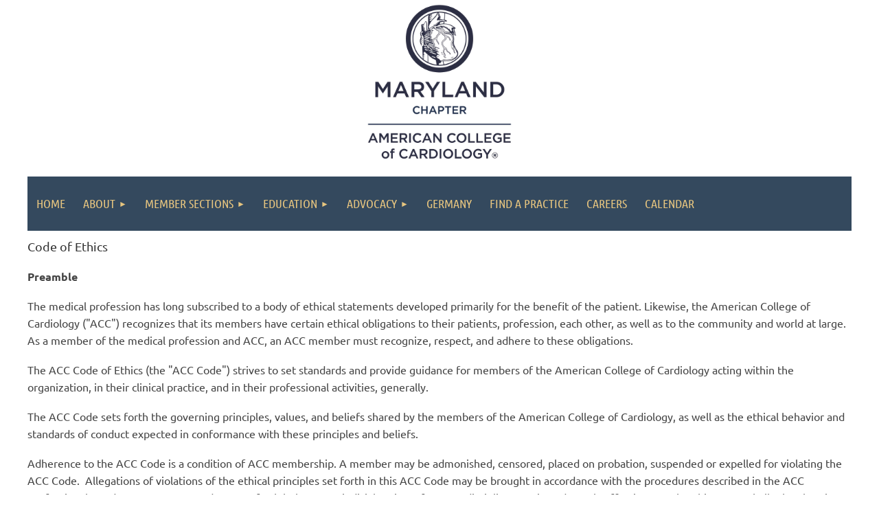

--- FILE ---
content_type: text/html; charset=utf-8
request_url: https://marylandacc.org/Code-of-Ethics
body_size: 16557
content:
<!DOCTYPE html>
<html lang="en" class="no-js ">
	<head id="Head1">
		<link rel="stylesheet" type="text/css" href="https://kit-pro.fontawesome.com/releases/latest/css/pro.min.css" />
<meta name="viewport" content="width=device-width, initial-scale=1.0">
<link href="https://sf.wildapricot.org/BuiltTheme/kaleidoscope_muskoka.v3.0/current/bf91db16/Styles/combined.css" rel="stylesheet" type="text/css" /><link href="https://marylandacc.org/resources/theme/customStyles.css?t=638697098331840000" rel="stylesheet" type="text/css" /><link href="https://live-sf.wildapricot.org/WebUI/built9.12.1-8e232c8/scripts/public/react/index-84b33b4.css" rel="stylesheet" type="text/css" /><link href="https://live-sf.wildapricot.org/WebUI/built9.12.1-8e232c8/css/shared/ui/shared-ui-compiled.css" rel="stylesheet" type="text/css" /><script type="text/javascript" language="javascript" id="idJavaScriptEnvironment">var bonaPage_BuildVer='9.12.1-8e232c8';
var bonaPage_AdminBackendUrl = '/admin/';
var bonaPage_StatRes='https://live-sf.wildapricot.org/WebUI/';
var bonaPage_InternalPageType = { isUndefinedPage : false,isWebPage : true,isAdminPage : false,isDialogPage : false,isSystemPage : false,isErrorPage : false,isError404Page : false };
var bonaPage_PageView = { isAnonymousView : true,isMemberView : false,isAdminView : false };
var WidgetMode = 0;
var bonaPage_IsUserAnonymous = true;
var bonaPage_ThemeVer='bf91db160638697098331840000'; var bonaPage_ThemeId = 'kaleidoscope_muskoka.v3.0'; var bonaPage_ThemeVersion = '3.0';
var bonaPage_id='1075414'; version_id='';
if (bonaPage_InternalPageType && (bonaPage_InternalPageType.isSystemPage || bonaPage_InternalPageType.isWebPage) && window.self !== window.top) { var success = true; try { var tmp = top.location.href; if (!tmp) { top.location = self.location; } } catch (err) { try { if (self != top) { top.location = self.location; } } catch (err) { try { if (self != top) { top = self; } success = false; } catch (err) { success = false; } } success = false; } if (!success) { window.onload = function() { document.open('text/html', 'replace'); document.write('<ht'+'ml><he'+'ad></he'+'ad><bo'+'dy><h1>Wrong document context!</h1></bo'+'dy></ht'+'ml>'); document.close(); } } }
try { function waMetricsGlobalHandler(args) { if (WA.topWindow.waMetricsOuterGlobalHandler && typeof(WA.topWindow.waMetricsOuterGlobalHandler) === 'function') { WA.topWindow.waMetricsOuterGlobalHandler(args); }}} catch(err) {}
 try { if (parent && parent.BonaPage) parent.BonaPage.implementBonaPage(window); } catch (err) { }
try { document.write('<style type="text/css"> .WaHideIfJSEnabled, .HideIfJSEnabled { display: none; } </style>'); } catch(err) {}
var bonaPage_WebPackRootPath = 'https://live-sf.wildapricot.org/WebUI/built9.12.1-8e232c8/scripts/public/react/';</script><script type="text/javascript" language="javascript" src="https://live-sf.wildapricot.org/WebUI/built9.12.1-8e232c8/scripts/shared/bonapagetop/bonapagetop-compiled.js" id="idBonaPageTop"></script><script type="text/javascript" language="javascript" src="https://live-sf.wildapricot.org/WebUI/built9.12.1-8e232c8/scripts/public/react/index-84b33b4.js" id="ReactPublicJs"></script><script type="text/javascript" language="javascript" src="https://live-sf.wildapricot.org/WebUI/built9.12.1-8e232c8/scripts/shared/ui/shared-ui-compiled.js" id="idSharedJs"></script><script type="text/javascript" language="javascript" src="https://live-sf.wildapricot.org/WebUI/built9.12.1-8e232c8/General.js" id=""></script><script type="text/javascript" language="javascript" src="https://sf.wildapricot.org/BuiltTheme/kaleidoscope_muskoka.v3.0/current/bf91db16/Scripts/combined.js" id=""></script><title>Maryland Chapter, American College of Cardiology - Code of Ethics</title>
<link rel="apple-touch-icon" sizes="180x180" href="/Resources/Pictures/Favicon/apple-touch-icon.png">
<link rel="icon" type="image/png" sizes="32x32" href="/Resources/Pictures/Favicon/favicon-32x32.png">
<link rel="icon" type="image/png" sizes="16x16" href="/Resources/Pictures/Favicon/favicon-16x16.png">
<link rel="manifest" href="/Resources/Pictures/Favicon/site.webmanifest">
<link rel="mask-icon" href="/Resources/Pictures/Favicon/safari-pinned-tab.svg" color="#5bbad5">
<link rel="shortcut icon" href="/Resources/Pictures/Favicon/favicon.ico">
<meta name="msapplication-TileColor" content="#00aba9">
<meta name="msapplication-config" content="/Resources/Pictures/Favicon/browserconfig.xml">
<meta name="theme-color" content="#ffffff"><link rel="search" type="application/opensearchdescription+xml" title="marylandacc.org" href="/opensearch.ashx" /></head>
	<body id="PAGEID_1075414" class="publicContentView LayoutMain">
<div class="mLayout layoutMain" id="mLayout">

<div class="mobilePanelContainer">
<div id="id_MobilePanel" data-componentId="MobilePanel" class="WaPlaceHolder WaPlaceHolderMobilePanel" style=""><div style=""><div id="id_2ZW2Q8d" class="WaGadgetOnly WaGadgetMobilePanel  gadgetStyleNone" style="" data-componentId="2ZW2Q8d" ><div class="mobilePanel">
	
	<div class="mobilePanelButton buttonMenu" title="Menu">Menu</div>
<div class="mobilePanelButton buttonLogin" title="Log in">Log in</div>
<div class="menuInner">
		<ul class="firstLevel">
<li class=" ">
	<div class="item">
		<a href="https://marylandacc.org/" title="Home"><span>Home</span></a>
</div>
</li>
	
<li class=" dir">
	<div class="item">
		<a href="https://marylandacc.org/About" title="About"><span>About</span></a>
<ul class="secondLevel">
<li class=" ">
	<div class="item">
		<a href="https://marylandacc.org/About-Us-MD" title="About Us"><span>About Us</span></a>
</div>
</li>
	
<li class=" ">
	<div class="item">
		<a href="https://marylandacc.org/Chapter-Leadership" title="Chapter Leadership"><span>Chapter Leadership</span></a>
</div>
</li>
	
<li class=" ">
	<div class="item">
		<a href="https://marylandacc.org/Demographics" title="Demographics"><span>Demographics</span></a>
</div>
</li>
	
<li class=" ">
	<div class="item">
		<a href="https://marylandacc.org/Mission-Statement" title="Mission Statement"><span>Mission Statement</span></a>
</div>
</li>
	
<li class=" ">
	<div class="item">
		<a href="https://marylandacc.org/Chapter-Accomplishments" title="Chapter Accomplishments"><span>Chapter Accomplishments</span></a>
</div>
</li>
	
<li class=" ">
	<div class="item">
		<a href="https://marylandacc.org/Awards" title="Awards"><span>Awards</span></a>
</div>
</li>
	
<li class=" ">
	<div class="item">
		<a href="https://marylandacc.org/COI-Statement" title="COI Statement"><span>COI Statement</span></a>
</div>
</li>
	
<li class=" ">
	<div class="item">
		<a href="https://marylandacc.org/Bylaws" title="Bylaws"><span>Bylaws</span></a>
</div>
</li>
	
<li class="sel ">
	<div class="item">
		<a href="https://marylandacc.org/Code-of-Ethics" title="Code of Ethics"><span>Code of Ethics</span></a>
</div>
</li>
	
<li class=" ">
	<div class="item">
		<a href="https://marylandacc.org/Membership" title="Membership"><span>Membership</span></a>
</div>
</li>
	
<li class=" ">
	<div class="item">
		<a href="https://marylandacc.org/Volunteer-Service" title="Volunteer Service"><span>Volunteer Service</span></a>
</div>
</li>
	
</ul>
</div>
</li>
	
<li class=" dir">
	<div class="item">
		<a href="https://marylandacc.org/Member-Sections" title="Member Sections"><span>Member Sections</span></a>
<ul class="secondLevel">
<li class=" dir">
	<div class="item">
		<a href="https://marylandacc.org/Member-Section-CVT" title="CVTeam"><span>CVTeam</span></a>
<ul class="secondLevel">
<li class=" ">
	<div class="item">
		<a href="https://marylandacc.org/mid-atlantic-cvteam" title="Mid-Atlantic CVTeam"><span>Mid-Atlantic CVTeam</span></a>
</div>
</li>
	
<li class=" ">
	<div class="item">
		<a href="https://marylandacc.org/pillars-of-cardiology" title="Pillars of Cardiology"><span>Pillars of Cardiology</span></a>
</div>
</li>
	
</ul>
</div>
</li>
	
<li class=" ">
	<div class="item">
		<a href="https://marylandacc.org/FIT" title="FIT"><span>FIT</span></a>
</div>
</li>
	
<li class=" dir">
	<div class="item">
		<a href="https://marylandacc.org/Women-Cardiologists" title="Women Cardiologists"><span>Women Cardiologists</span></a>
<ul class="secondLevel">
<li class=" ">
	<div class="item">
		<a href="https://marylandacc.org/Women-Cardiologists-Education" title="Women Cardiologists Education"><span>Women Cardiologists Education</span></a>
</div>
</li>
	
</ul>
</div>
</li>
	
</ul>
</div>
</li>
	
<li class=" dir">
	<div class="item">
		<a href="https://marylandacc.org/Education" title="Education"><span>Education</span></a>
<ul class="secondLevel">
<li class=" ">
	<div class="item">
		<a href="https://marylandacc.org/Annual-Meeting" title="Annual Meeting"><span>Annual Meeting</span></a>
</div>
</li>
	
<li class=" ">
	<div class="item">
		<a href="https://marylandacc.org/State-CV-Meetings" title="State CV Meetings"><span>State CV Meetings</span></a>
</div>
</li>
	
</ul>
</div>
</li>
	
<li class=" dir">
	<div class="item">
		<a href="https://marylandacc.org/Advocacy" title="Advocacy"><span>Advocacy</span></a>
<ul class="secondLevel">
<li class=" ">
	<div class="item">
		<a href="https://marylandacc.org/State-Advocacy" title="State Advocacy"><span>State Advocacy</span></a>
</div>
</li>
	
<li class=" ">
	<div class="item">
		<a href="https://marylandacc.org/Federal-Advocacy" title="Federal Advocacy"><span>Federal Advocacy</span></a>
</div>
</li>
	
</ul>
</div>
</li>
	
<li class=" ">
	<div class="item">
		<a href="https://marylandacc.org/2026-Developing-International-Leaders" title="Germany"><span>Germany</span></a>
</div>
</li>
	
<li class=" ">
	<div class="item">
		<a href="https://marylandacc.org/Find-a-Practice" title="Find a Practice"><span>Find a Practice</span></a>
</div>
</li>
	
<li class=" ">
	<div class="item">
		<a href="https://marylandacc.org/Careers" title="Careers"><span>Careers</span></a>
</div>
</li>
	
<li class=" ">
	<div class="item">
		<a href="https://marylandacc.org/Calendar" title="Calendar"><span>Calendar</span></a>
</div>
</li>
	
</ul>
	</div>

	<div class="loginInner">
<div class="loginContainerForm oAuthIsfalse">
<form method="post" action="https://marylandacc.org/Sys/Login" id="id_2ZW2Q8d_form" class="generalLoginBox"  data-disableInAdminMode="true">
<input type="hidden" name="ReturnUrl" id="id_2ZW2Q8d_returnUrl" value="">
				<input type="hidden" name="browserData" id="id_2ZW2Q8d_browserField">
<div class="loginUserName">
<div class="loginUserNameLabel">
			<label for='id_2ZW2Q8d_userName'>
Email<span validatorType="required" controlToValidate="id_2ZW2Q8d_userName" errorMessage="Email is required" id="id_2ZW2Q8d_userNameRequiredValidator" class="mandatorySymbol loginUserNameValidationInfo">*</span>
			</label>
		</div>
<div class="loginUserNameTextBox">
		<input name="email" type="text" maxlength="100"  id="id_2ZW2Q8d_userName" tabindex="1" class="emailTextBoxControl"/>
	</div>
</div><div class="loginPassword">
<div class="loginPasswordLabel">
			<label for='id_2ZW2Q8d_password'>
Password<span validatorType="required" controlToValidate="id_2ZW2Q8d_password" errorMessage="Password is required" id="id_2ZW2Q8d_passwordRequiredValidator" class="mandatorySymbol loginPasswordValidationInfo">*</span>
			</label>
		</div>
<div class="loginPasswordTextBox">
		<input name="password" type="password" maxlength="50" id="id_2ZW2Q8d_password" tabindex="2" class="passwordTextBoxControl" autocomplete="off"/>
	</div>
</div> 
    <input id="g-recaptcha-invisible_2ZW2Q8d" name="g-recaptcha-invisible" value="recaptcha" type="hidden"/> 
    <div id="recapcha_placeholder_2ZW2Q8d" style="display:none"></div>
    <span id="idReCaptchaValidator_2ZW2Q8d" errorMessage="Please verify that you are not a robot" style="display:none" validatorType="method" ></span>
    <script>
        $("#idReCaptchaValidator_2ZW2Q8d").on( "wavalidate", function(event, validationResult) {
            if (grecaptcha.getResponse(widgetId_2ZW2Q8d).length == 0){
                grecaptcha.execute(widgetId_2ZW2Q8d);	
                validationResult.shouldStopValidation = true;
                return;
            }

            validationResult.result = true;
        });
  
            var widgetId_2ZW2Q8d;

            var onloadCallback_2ZW2Q8d = function() {
                // Renders the HTML element with id 'recapcha_placeholder_2ZW2Q8d' as a reCAPTCHA widget.
                // The id of the reCAPTCHA widget is assigned to 'widgetId_2ZW2Q8d'.
                widgetId_2ZW2Q8d = grecaptcha.render('recapcha_placeholder_2ZW2Q8d', {
                'sitekey' : '6LfmM_UhAAAAAJSHT-BwkAlQgN0mMViOmaK7oEIV',
                'size': 'invisible',
                'callback': function(){
                    document.getElementById('g-recaptcha-invisible_2ZW2Q8d').form.submit();
                },
                'theme' : 'light'
            });
        };
    </script>
	
    <script src="https://www.google.com/recaptcha/api.js?onload=onloadCallback_2ZW2Q8d&render=explicit" async defer></script>

 <div class="loginAction">
	<input type="submit" name="ctl03$ctl02$loginViewControl$loginControl$Login" value="Log in" id="id_2ZW2Q8d_loginAction" onclick="if (!browserInfo.clientCookiesEnabled()) {alert('Warning: browser cookies disabled. Please enable them to use this website.'); return false;}" tabindex="4" class="loginButton loginButtonControl"/>
</div></form></div>
</div>

</div>

<script type="text/javascript">

jq$(function()
{
	var gadget = jq$('#id_2ZW2Q8d'),
		menuContainer = gadget.find('.menuInner'),
		loginContainer = gadget.find('.loginInner');

	gadget.find('.buttonMenu').on("click",function()
	{
		menuContainer.toggle();
		loginContainer.hide();
		jq$(this).toggleClass('active');
        jq$('.buttonLogin').removeClass('active');
		return false;
	});

	gadget.find('.buttonLogin').on("click",function()
	{
		loginContainer.toggle();
		menuContainer.hide();
		jq$(this).toggleClass('active');
        jq$('.buttonMenu').removeClass('active');
		return false;
	});

	gadget.find('.mobilePanel').on("click",function(event)
	{
        if( !(jq$(event.target).parents('.loginInner').size() || event.target.className == 'loginInner') )
        {
            menuContainer.hide();
            loginContainer.hide();
            jq$('.buttonLogin').removeClass('active');
            jq$('.buttonMenu').removeClass('active');
        }

        event.stopPropagation();
	});

	jq$('body').on("click",function()
	{
		menuContainer.hide();
		loginContainer.hide();
		jq$('.buttonLogin').removeClass('active');
        jq$('.buttonMenu').removeClass('active');
	});


	// login
	var browserField = document.getElementById('id_2ZW2Q8d' + '_browserField');

	if (browserField)
	{
		browserField.value = browserInfo.getBrowserCapabilitiesData();
	}

	jq$('#id_2ZW2Q8d' + '_form').FormValidate();
	jq$('.WaGadgetMobilePanel form').attr('data-disableInAdminMode', 'false');

});

</script></div></div>
</div></div>

		<!-- header zone -->
		<div class="zonePlace zoneHeader1">
<div id="id_Header" data-componentId="Header" class="WaPlaceHolder WaPlaceHolderHeader" style=""><div style=""><div id="id_oWQFbsX" class="WaGadgetFirst WaGadgetContent  gadgetStyleNone" style="" data-componentId="oWQFbsX" ><div class="gadgetStyleBody gadgetContentEditableArea" style="" data-editableArea="0" data-areaHeight="auto">
<p align="center"><img src="/resources/Pictures/F22158%20ACC%20Chapter%20Logo_Maryland-BLUE_STK.jpg" alt="MD logo" title="MD logo" width="242" height="242" border="0"><br></p></div>
</div><div id="id_EKalqkT" data-componentId="EKalqkT" class="WaLayoutContainer" style=""><table cellspacing="0" cellpadding="0" class="WaLayoutTable" style=""><tr data-componentId="EKalqkT_row" class="WaLayoutRow"><td id="id_CEWMGg7" data-componentId="CEWMGg7" class="WaLayoutItem" style="width:100%;"><div id="id_YL4aEAj" class="WaLayoutPlaceHolder placeHolderContainer" data-componentId="YL4aEAj" style=""><div style=""><div id="id_E7wHOtq" class="WaGadgetOnly WaGadgetMenuHorizontal  gadgetStyleNone" style="" data-componentId="E7wHOtq" ><div class="menuBackground"></div>
<div class="menuInner">
	<ul class="firstLevel">
<li class=" ">
	<div class="item">
		<a href="https://marylandacc.org/" title="Home"><span>Home</span></a>
</div>
</li>
	
<li class=" dir">
	<div class="item">
		<a href="https://marylandacc.org/About" title="About"><span>About</span></a>
<ul class="secondLevel">
<li class=" ">
	<div class="item">
		<a href="https://marylandacc.org/About-Us-MD" title="About Us"><span>About Us</span></a>
</div>
</li>
	
<li class=" ">
	<div class="item">
		<a href="https://marylandacc.org/Chapter-Leadership" title="Chapter Leadership"><span>Chapter Leadership</span></a>
</div>
</li>
	
<li class=" ">
	<div class="item">
		<a href="https://marylandacc.org/Demographics" title="Demographics"><span>Demographics</span></a>
</div>
</li>
	
<li class=" ">
	<div class="item">
		<a href="https://marylandacc.org/Mission-Statement" title="Mission Statement"><span>Mission Statement</span></a>
</div>
</li>
	
<li class=" ">
	<div class="item">
		<a href="https://marylandacc.org/Chapter-Accomplishments" title="Chapter Accomplishments"><span>Chapter Accomplishments</span></a>
</div>
</li>
	
<li class=" ">
	<div class="item">
		<a href="https://marylandacc.org/Awards" title="Awards"><span>Awards</span></a>
</div>
</li>
	
<li class=" ">
	<div class="item">
		<a href="https://marylandacc.org/COI-Statement" title="COI Statement"><span>COI Statement</span></a>
</div>
</li>
	
<li class=" ">
	<div class="item">
		<a href="https://marylandacc.org/Bylaws" title="Bylaws"><span>Bylaws</span></a>
</div>
</li>
	
<li class="sel ">
	<div class="item">
		<a href="https://marylandacc.org/Code-of-Ethics" title="Code of Ethics"><span>Code of Ethics</span></a>
</div>
</li>
	
<li class=" ">
	<div class="item">
		<a href="https://marylandacc.org/Membership" title="Membership"><span>Membership</span></a>
</div>
</li>
	
<li class=" ">
	<div class="item">
		<a href="https://marylandacc.org/Volunteer-Service" title="Volunteer Service"><span>Volunteer Service</span></a>
</div>
</li>
	
</ul>
</div>
</li>
	
<li class=" dir">
	<div class="item">
		<a href="https://marylandacc.org/Member-Sections" title="Member Sections"><span>Member Sections</span></a>
<ul class="secondLevel">
<li class=" dir">
	<div class="item">
		<a href="https://marylandacc.org/Member-Section-CVT" title="CVTeam"><span>CVTeam</span></a>
<ul class="secondLevel">
<li class=" ">
	<div class="item">
		<a href="https://marylandacc.org/mid-atlantic-cvteam" title="Mid-Atlantic CVTeam"><span>Mid-Atlantic CVTeam</span></a>
</div>
</li>
	
<li class=" ">
	<div class="item">
		<a href="https://marylandacc.org/pillars-of-cardiology" title="Pillars of Cardiology"><span>Pillars of Cardiology</span></a>
</div>
</li>
	
</ul>
</div>
</li>
	
<li class=" ">
	<div class="item">
		<a href="https://marylandacc.org/FIT" title="FIT"><span>FIT</span></a>
</div>
</li>
	
<li class=" dir">
	<div class="item">
		<a href="https://marylandacc.org/Women-Cardiologists" title="Women Cardiologists"><span>Women Cardiologists</span></a>
<ul class="secondLevel">
<li class=" ">
	<div class="item">
		<a href="https://marylandacc.org/Women-Cardiologists-Education" title="Women Cardiologists Education"><span>Women Cardiologists Education</span></a>
</div>
</li>
	
</ul>
</div>
</li>
	
</ul>
</div>
</li>
	
<li class=" dir">
	<div class="item">
		<a href="https://marylandacc.org/Education" title="Education"><span>Education</span></a>
<ul class="secondLevel">
<li class=" ">
	<div class="item">
		<a href="https://marylandacc.org/Annual-Meeting" title="Annual Meeting"><span>Annual Meeting</span></a>
</div>
</li>
	
<li class=" ">
	<div class="item">
		<a href="https://marylandacc.org/State-CV-Meetings" title="State CV Meetings"><span>State CV Meetings</span></a>
</div>
</li>
	
</ul>
</div>
</li>
	
<li class=" dir">
	<div class="item">
		<a href="https://marylandacc.org/Advocacy" title="Advocacy"><span>Advocacy</span></a>
<ul class="secondLevel">
<li class=" ">
	<div class="item">
		<a href="https://marylandacc.org/State-Advocacy" title="State Advocacy"><span>State Advocacy</span></a>
</div>
</li>
	
<li class=" ">
	<div class="item">
		<a href="https://marylandacc.org/Federal-Advocacy" title="Federal Advocacy"><span>Federal Advocacy</span></a>
</div>
</li>
	
</ul>
</div>
</li>
	
<li class=" ">
	<div class="item">
		<a href="https://marylandacc.org/2026-Developing-International-Leaders" title="Germany"><span>Germany</span></a>
</div>
</li>
	
<li class=" ">
	<div class="item">
		<a href="https://marylandacc.org/Find-a-Practice" title="Find a Practice"><span>Find a Practice</span></a>
</div>
</li>
	
<li class=" ">
	<div class="item">
		<a href="https://marylandacc.org/Careers" title="Careers"><span>Careers</span></a>
</div>
</li>
	
<li class=" ">
	<div class="item">
		<a href="https://marylandacc.org/Calendar" title="Calendar"><span>Calendar</span></a>
</div>
</li>
	
</ul>
</div>


<script type="text/javascript">

	jq$(function()
	{

		WebFont.load({
			custom: {
				families: ['Ubuntu', 'Ubuntu condensed']
			},
			active: function()
			{
				resizeMenu();
			}
		});


		var gadgetHorMenu = jq$('#id_E7wHOtq'),
			gadgetHorMenuContainer = gadgetHorMenu.find('.menuInner'),
			firstLevelMenu = gadgetHorMenu.find('ul.firstLevel'),
			holderInitialMenu = firstLevelMenu.children(),
			outsideItems = null,
			phantomElement = '<li class="phantom"><div class="item"><a href="#"><span>&#x2261;</span></a><ul class="secondLevel"></ul></div></li>',
			placeHolder = gadgetHorMenu.parents('.WaLayoutPlaceHolder'),
			placeHolderId = placeHolder && placeHolder.attr('data-componentId'),
			mobileState = false,
			isTouchSupported = !!(('ontouchstart' in window) || (window.DocumentTouch && document instanceof DocumentTouch) || (navigator.msPointerEnabled && navigator.msMaxTouchPoints));


		function resizeMenu()
		{
			var i,
				len,
				fitMenuWidth = 0,
				menuItemPhantomWidth = 80;

			firstLevelMenu.html( holderInitialMenu).removeClass('adapted').css({ width: 'auto' }); // restore initial menu

			if( firstLevelMenu.width() > gadgetHorMenuContainer.width() ) // if menu oversize
			{
				menuItemPhantomWidth = firstLevelMenu.addClass('adapted').append( phantomElement).children('.phantom').width();

				for( i = 0, len = holderInitialMenu.size(); i <= len; i++ )
				{
					fitMenuWidth += jq$( holderInitialMenu.get(i) ).width();

					if( fitMenuWidth + menuItemPhantomWidth > gadgetHorMenuContainer.width() )
					{
						outsideItems = firstLevelMenu.children(':gt('+(i-1)+'):not(.phantom)').remove();
						firstLevelMenu.find('.phantom > .item > ul').append( outsideItems);
						gadgetHorMenuContainer.css('overflow','visible');
						break;
					}
				}
				gadgetHorMenu.find('.phantom > .item > a').click(function(){ return false; });
			}

			disableFirstTouch();

			firstLevelMenu.css( 'width', '' ); // restore initial menu width
			firstLevelMenu.children().removeClass('last-child').eq(-1).addClass('last-child'); // add last-child mark
		}

		jq$(window).resize(function()
		{
			resizeMenu();
		});

		function onLayoutColumnResized(sender, args)
		{
			args = args || {};

			if (placeHolderId && (placeHolderId == args.leftColPlaceHolderId || placeHolderId == args.rightColPlaceHolderId))
			{
				resizeMenu();
			}
		}

		BonaPage.addPageStateHandler(BonaPage.PAGE_PARSED, function() { WA.Gadgets.LayoutColumnResized.addHandler(onLayoutColumnResized); });
		BonaPage.addPageStateHandler(BonaPage.PAGE_UNLOADED, function() { WA.Gadgets.LayoutColumnResized.removeHandler(onLayoutColumnResized); });


        function disableFirstTouch()
        {
          if (!isTouchSupported) return;

          jq$('#id_E7wHOtq').find('.menuInner li.dir > .item > a').on( 'click', function(event)
          {
            if( !this.touchCounter )
              this.touchCounter = 0;

            if( this.touchCounter >= 1 )
            {
              this.touchCounter = 0;
              return true;
            }
            this.touchCounter++;

            if (!mobileState)
            {
              WA.stopEventDefault(event);
            }
          });

          jq$('#id_E7wHOtq').find('.menuInner li.dir > .item > a').on( 'mouseout', function(event)
          {
            if( !this.touchCounter )
              this.touchCounter = 0;
            this.touchCounter = 0;
          });
        }

        disableFirstTouch();

	});
</script></div></div></div></td></tr></table> </div><div id="id_aYjcqJU" class="WaGadget WaGadgetHeadline  gadgetStyleNone" style="" data-componentId="aYjcqJU" ><div class="gadgetStyleBody gadgetContentEditableArea" style="" data-editableArea="0" data-areaHeight="auto">
<p>Code of Ethics</p></div>
</div><div id="id_X3Ev12R" class="WaGadget WaGadgetContent  gadgetStyleNone" style="" data-componentId="X3Ev12R" ><div class="gadgetStyleBody gadgetContentEditableArea" style="" data-editableArea="0" data-areaHeight="auto">
<p><font color="#444444" face="Ubuntu" style="font-size: 16px;"><strong>Preamble</strong></font></p>

<p><font color="#444444" face="Ubuntu" style="font-size: 16px;">The medical profession has long subscribed to a body of ethical statements developed primarily for the benefit of the patient. Likewise, the American College of Cardiology ("ACC") recognizes that its members have certain ethical obligations to their patients, profession, each other, as well as to the community and world at large. As a member of the medical profession and ACC, an ACC member must recognize, respect, and adhere to these obligations.</font></p>

<p><font color="#444444" face="Ubuntu" style="font-size: 16px;">The ACC Code of Ethics (the "ACC Code") strives to set standards and provide guidance for members of the American College of Cardiology acting within the organization, in their clinical practice, and in their professional activities, generally.</font></p>

<p><font color="#444444" face="Ubuntu" style="font-size: 16px;">The ACC Code sets forth the governing principles, values, and beliefs shared by the members of the American College of Cardiology, as well as the ethical behavior and standards of conduct expected in conformance with these principles and beliefs.</font></p>

<p><font color="#444444" face="Ubuntu" style="font-size: 16px;">Adherence to the ACC Code is a condition of ACC membership. A member may be admonished, censored, placed on probation, suspended or expelled for violating the ACC Code. &nbsp;Allegations of violations of the ethical principles set forth in this ACC Code may be brought in accordance with the procedures described in the ACC Professional Conduct Program Procedures set forth below. &nbsp;Any judicial review of an ACC disciplinary action adversely affecting membership status shall take place in, and be governed exclusively in accordance with the laws of, the District of Columbia. The ACC Code may be revised or replaced periodically and it is the obligation of members to be informed of and adhere to these changes.</font></p>

<p><font color="#444444" face="Ubuntu" style="font-size: 16px;"><strong>1. Relationship with Patients</strong></font></p>

<blockquote>
  <p><font color="#444444" face="Ubuntu" style="font-size: 16px;">1.1 A member shall ensure that patients and the interests of patients are placed at the center of all care and all care decisions, and shall ensure care equity.</font></p>

  <p><font color="#444444" face="Ubuntu" style="font-size: 16px;">1.2 In all dealings with patients, a member shall act fairly, in good faith, and with compassion and respect for a patient's dignity and rights.</font></p>

  <p><font color="#444444" face="Ubuntu" style="font-size: 16px;">1.3 Patient welfare must be paramount. Under no circumstances shall a member place his or her self-interest above patient welfare.</font></p>

  <p><font color="#444444" face="Ubuntu" style="font-size: 16px;">1.4 Any conflict of interest must be resolved in the best interests of the patient.</font></p>

  <p><font color="#444444" face="Ubuntu" style="font-size: 16px;">1.5 A member shall use his or her best efforts to protect patients from harm by recommending and providing care that maximizes anticipated benefits of care and minimizes possible risks of harm from such care.</font></p>

  <p><font color="#444444" face="Ubuntu" style="font-size: 16px;">1.6 A member must strive to make pertinent medical information available to the patient to enable the patient to make informed choices about their health care.</font></p>

  <p><font color="#444444" face="Ubuntu" style="font-size: 16px;">1.7 Consistent with a member's legal duty to maintain the confidentiality of patient health information, a member should provide pertinent medical information to the patient's family, professional colleagues, and the public only with the appropriate consent and permission of the patient.</font></p>

  <p><font color="#444444" face="Ubuntu" style="font-size: 16px;">1.8 A member shall respect the confidential health care professional-patient relationship and safeguard it consistent with the law.</font></p>

  <p><font color="#444444" face="Ubuntu" style="font-size: 16px;">1.9 A member shall not discriminate on the basis of sex, gender identity, race, color, national origin, sexual orientation or other basis that would constitute illegal discrimination.</font></p>

  <p><font color="#444444" face="Ubuntu" style="font-size: 16px;">1.10 A member has an obligation to responsibly steward the use of healthcare resources under his or her supervision without compromising patient care and welfare.</font></p>
</blockquote>

<p><font color="#444444" face="Ubuntu" style="font-size: 16px;"><strong>2. Relationship with Other Professionals</strong></font></p>

<blockquote>
  <p><font color="#444444" face="Ubuntu" style="font-size: 16px;">2.1 A member shall uphold the standards of professionalism, be honest in all professional interactions, and shall report to the appropriate legal, regulatory or peer-based entity, healthcare professionals whose competence or professional conduct affects or could adversely affect the health or welfare of a patient or patients.</font></p>

  <p><font color="#444444" face="Ubuntu" style="font-size: 16px;">2.2 A member shall act fairly, in good faith, honestly, and with respect in all his or her professional and public dealings.</font></p>

  <p><font color="#444444" face="Ubuntu" style="font-size: 16px;">2.3 A member experiencing substance abuse or physical or emotional/psychological impairment should seek the appropriate assistance and limit practice and professional obligations to ensure the impairment does not adversely affect the member's institution, colleagues, or the health or welfare of patients.</font></p>

  <p><font color="#444444" face="Ubuntu" style="font-size: 16px;">2.4 A member shall cooperate in the legal, regulatory or peer-review process in connection with alleged incompetence or unprofessional conduct of the member or that of another member and accept the profession's final disciplinary action.</font></p>

  <p><font color="#444444" face="Ubuntu" style="font-size: 16px;">2.5 A member shall not discriminate on the basis of sex, gender identity, race, color, national origin, sexual orientation or other basis that would constitute illegal discrimination.</font></p>

  <p><font color="#444444" face="Ubuntu" style="font-size: 16px;">2.6 A member shall not engage in any form of discrimination, harassment, or retaliation, including but not limited to, sexual harassment; harassment on the basis of any other protected characteristic; denial of opportunity or unfair treatment resulting from bias or prejudice; or action taken with the intent to negatively impact another individual based on the reporting of an act of discrimination or harassment, where the likely result of such action would be an objective material detriment to the individual who reported such an act of discrimination or harassment and/or his or her career.</font></p>
</blockquote>

<p><font color="#444444" face="Ubuntu" style="font-size: 16px;"><strong>3. Relationship with ACC</strong></font></p>

<blockquote>
  <p><font color="#444444" face="Ubuntu" style="font-size: 16px;">3.1 A member serving on behalf of ACC or in any other professional capacity shall endeavor to base his or her opinions on objective data and avoid personal bias.</font></p>

  <p><font color="#444444" face="Ubuntu" style="font-size: 16px;">3.2 A member shall honor his or her fiduciary, legal, and professional obligations in serving his or her respective professional organizations.</font></p>

  <p><font color="#444444" face="Ubuntu" style="font-size: 16px;">3.3 A member shall work to ensure the attainment of the organizations' mission and objectives.</font></p>
</blockquote>

<p><font color="#444444" face="Ubuntu" style="font-size: 16px;"><strong>4. Relationship to the Community and to Government</strong></font></p>

<blockquote>
  <p><font color="#444444" face="Ubuntu" style="font-size: 16px;">4.1 A member shall comply with state and federal laws and regulations governing the practice of medicine and any state and federal laws and regulations governing the acquisition and maintenance of the relevant professional license of the member.</font></p>

  <p><font color="#444444" face="Ubuntu" style="font-size: 16px;">4.2 A member practicing medicine or intending to practice medicine in an international jurisdiction shall comply with all laws and regulations governing the practice of medicine in such international jurisdiction, and any laws and regulations governing the acquisition and maintenance of the relevant professional license of the member, and shall not misrepresent ACC membership as a credential that demonstrates a right to practice medicine in any jurisdiction.</font></p>

  <p><font color="#444444" face="Ubuntu" style="font-size: 16px;">4.3 A member involved in the conduct of research and investigation, including work involving human subjects, shall behave ethically.</font></p>

  <p><font color="#444444" face="Ubuntu" style="font-size: 16px;">4.4 A member is obligated to report patient abuse, neglect or harassment to the appropriate authorities.</font></p>

  <p><font color="#444444" face="Ubuntu" style="font-size: 16px;">4.5 A member must recognize the imperative of fairly distributing the benefits and burdens of research and other health care resources.</font></p>

  <p><font color="#444444" face="Ubuntu" style="font-size: 16px;">4.6 A member shall have a professional and social obligation to be involved in the community as well as to support policies and change in the best interests of patients and matters affecting healthcare generally.</font></p>
</blockquote>

<p><font color="#444444" face="Ubuntu" style="font-size: 16px;"><strong>5. Training and Continuing Medical Education Responsibilities</strong></font></p>

<blockquote>
  <p><font color="#444444" face="Ubuntu" style="font-size: 16px;">5.1 A member shall not practice or otherwise engage in professional obligations beyond the scope of his or her training, experience and license.</font></p>

  <p><font color="#444444" face="Ubuntu" style="font-size: 16px;">5.2 A member has an ongoing obligation to be actively involved in continuing medical education activities to ensure the continued development of his or her skills, training and expertise.</font></p>

  <p><font color="#444444" face="Ubuntu" style="font-size: 16px;">5.3 A member shall maintain his or her professional qualifications through continuous study consistent with evidence-based scientific practice.</font></p>
</blockquote>

<p><font color="#444444" face="Ubuntu" style="font-size: 16px;"><strong>6. Expert Witness Testimony</strong></font></p>

<blockquote>
  <p><font color="#444444" face="Ubuntu" style="font-size: 16px;">6.1 A member providing expert witness testimony must be an acknowledged expert, having the appropriate education and experience, in the specific area in which he or she is testifying. A member shall not misrepresent his or her education and experience.</font></p>

  <p><font color="#444444" face="Ubuntu" style="font-size: 16px;">6.2 Expert witness testimony provided by physician members is considered the practice of medicine and should be provided in an objective manner using medical knowledge to form expert medical opinions that are subject to peer review. Physician members acting as an expert witness must have a current, valid, and unrestricted license to practice medicine in the United States.</font></p>

  <p><font color="#444444" face="Ubuntu" style="font-size: 16px;">6.3 Any member providing expert witness testimony shall adhere to those principles set forth in any policies or statements governing the provision of expert witness testimony adopted by ACC.</font></p>

  <p><font color="#444444" face="Ubuntu" style="font-size: 16px;">6.4 A member providing expert testimony should be diligent in his or her preparation and should thoroughly review all pertinent medical records, as applicable, and all relevant information that has a bearing on the testimony.</font></p>

  <p><font color="#444444" face="Ubuntu" style="font-size: 16px;">6.5 Expert witness testimony should be fair, accurate, thorough, and objective.</font></p>

  <p><font color="#444444" face="Ubuntu" style="font-size: 16px;">6.6 Where the member's testimony varies from generally accepted standards, the member appearing as an expert witness must identify personal opinions not generally accepted by other healthcare professionals.</font></p>

  <p><font color="#444444" face="Ubuntu" style="font-size: 16px;">6.7 A member shall not knowingly give false expert witness testimony or testimony in deliberate ignorance of the truth or fail to perform adequate due diligence to determine the truth or falsity of the testimony.</font></p>

  <p><font color="#444444" face="Ubuntu" style="font-size: 16px;">6.8 Where appropriate, the member expert witness should establish the standard of proper professional skill or care in the matters testified to, whether there was a failure to conform to such applicable standard, and whether there is a causal relationship between any such failure to conform and the patient's medical outcome.</font></p>

  <p><font color="#444444" face="Ubuntu" style="font-size: 16px;">6.9 The member as expert witness should not act as an advocate or partisan but as a genuine expert and educator to the parties in litigation.</font></p>

  <p><font color="#444444" face="Ubuntu" style="font-size: 16px;">6.10 Compensation for expert testimony should be reasonable and commensurate with the time and effort expended.&nbsp; It is unethical for a member expert witness to accept compensation that is contingent upon the outcome of litigation.&nbsp; A member should not testify as an expert witness solely for financial gain because of the potential for such motivation to influence his or her testimony.</font></p>

  <p><font color="#444444" face="Ubuntu" style="font-size: 16px;">6.11 Any ACC Trustee providing expert testimony during his or her term as a Trustee on the Board of Trustees shall affirmatively state at the outset of any expert witness testimony that he or she is testifying solely as an individual and not on behalf of ACC in any way. He or she should make it clear in writing that his/her position within the ACC should be kept separate from the medical expertise that makes his/her testimony appropriate.</font></p>
</blockquote>

<p><font color="#444444" face="Ubuntu" style="font-size: 16px;"><strong>7. Conflicts of Interest</strong></font></p>

<blockquote>
  <p><font color="#444444" face="Ubuntu" style="font-size: 16px;">7.1 A member shall fully and accurately disclose all relationships with industry, all personal, organizational or financial conflicts, and any other potential conflicts of interest as requested by ACC or the Chairs of any committee, council, task force, or any other body on which a member serves in furtherance of service to ACC, and disclose any additional potential conflicts as they arise.</font></p>

  <p><font color="#444444" face="Ubuntu" style="font-size: 16px;">7.2 A member shall strive to identify, disclose and resolve potential and actual conflicts of interests in his or her professional practice and service to ACC. If a conflict cannot be adequately resolved consistent with the foregoing then the member should withdraw from the relationship.</font></p>

  <p><font color="#444444" face="Ubuntu" style="font-size: 16px;">7.3 A member should be aware of personal, institutional, organizational, or financial conflicts of interest in their relations with ACC and in other professional relationships.</font></p>

  <p><font color="#444444" face="Ubuntu" style="font-size: 16px;">7.4 A member shall comply with ACC's Relationships with Industry policy.</font></p>
</blockquote>

<p><font color="#444444" face="Ubuntu" style="font-size: 16px;"><strong>ACC Professional Conduct Program Procedures &#8211; Hearing and Adjudication Rules</strong></font></p>

<p><font color="#444444" face="Ubuntu" style="font-size: 16px;"><strong>Automatic Suspension of Membership</strong></font></p>

<p><font color="#444444" face="Ubuntu" style="font-size: 16px;">The following shall be grounds for automatic suspension of membership:</font></p>

<div style="margin-left: 2em">
  <ul>
    <li><font style="font-size: 16px;">Conviction for a felony or</font></li>

    <li><font style="font-size: 16px;">Suspension or termination of the right to practice medicine in any state, province or country by reason of a violation of a medical practice act, other statute or governmental regulation, which shall include a voluntary relinquishment of the right to practice medicine in the context of a settlement or other agreement in connection with an alleged violation of a medical practice act, other statute or governmental regulation.&nbsp;</font></li>
  </ul>
</div>

<p><font color="#444444" face="Ubuntu" style="font-size: 16px;">For purposes of clarity, the voluntary relinquishment of the right to practice medicine due to a temporary or permanent disability, retirement, or a change in geographic location is not grounds for automatic suspension of membership.</font></p>

<p><font color="#444444" face="Ubuntu" style="font-size: 16px;"><strong>Hearing and Adjudication Rules</strong></font></p>

<p><font color="#444444" face="Ubuntu" style="font-size: 16px;">Any complaints or violations of the ACC Code that do not constitute grounds for automatic suspension of membership shall be governed by the following procedures for hearing and adjudicating charges alleging violations of the ACC Code and/or ACC Bylaws brought by an ACC member against another ACC member (the "Program Procedures").</font></p>

<blockquote>
  <font style="font-size: 16px;"><u>I. Initiation of Complaint</u>: Only a current member of the American College of Cardiology in good standing may initiate a complaint against another member of the American College of Cardiology. Complaints must specifically allege a violation(s) based on ACC's Bylaws or the ACC Code, which could be the basis for ACC to take disciplinary action against the member. All complaints must be dated and submitted in writing to the ACC Legal Affairs Department with all documentation and materials for review by the Ethics &amp; Compliance Committee included, and under the signature of the member bringing the complaint (hereafter the "Complainant"). The complaint must site the specific section of the ACC Code and/or Bylaws that was allegedly violated by the ACC member.&nbsp; Information in the complaint should be provided consistent with HIPAA regulations and any other applicable laws and regulations. The Complainant must allege first-hand or actual knowledge of the alleged conduct and provide any related documentation and other evidence. Complaints alleging conduct in connection with any pending or appealable matters in connection with any litigation, arbitration, mediation, review by an institutional, state or federal review board or panel, or review by another peer review process will not be addressed until the final resolution of the process. Upon receipt of the complaint, the ACC Legal Affairs Department will confirm that the complaint meets the required format and other requirements for initiation of a complaint. If the complaint is deficient in any respect, the Legal Affairs Department will return it to the Complainant within thirty (30) days of receipt indicating the reason(s) for its return. The Complainant may resubmit an amended complaint.&nbsp; If the complaint is submitted by a Complainant without jurisdiction to submit a complaint under the Code of Ethics and these Program Procedures, the Legal Affairs Department will return it to the Complainant within thirty (30) days of receipt indicating the reason for return.&nbsp; If appropriate, the Legal Affairs Department may provide an alternative institutional, state, federal, or professional review board, panel or organization that may consider the complaint, but shall not in any manner represent or guarantee that such board, panel or organization will address the complaint.</font>
</blockquote>

<blockquote>
  <font style="font-size: 16px;"><u>II. Receipt and Acknowledgement of Complaint</u>: Within thirty (30) days of receipt of the complaint, the Legal Affairs Department will send a written acknowledgement to the Complainant to confirm ACC's receipt, the intention of the Complainant to proceed, and provide the Complainant with a copy of the Program Procedures, as well as to solicit any additional information or documentation regarding the complaint. ACC's Legal Affairs Department will forward the complaint and any accompanying materials to the Chair of the ACC Ethics &amp; Compliance Committee for an initial review. The Ethics &amp; Compliance Committee will keep the complaint and any related documentation and proceedings confidential, except as otherwise set forth in Section X of these Program Procedures.</font>
</blockquote>

<blockquote>
  <font style="font-size: 16px;"><u>III. Initial Evaluation</u>: The Chair of the Ethics &amp; Compliance Committee (the "Chair") or his or her designee, with the assistance of the Legal Affairs Department and any outside expert(s) the Chair desires to consult on a confidential basis, will conduct an initial evaluation of the complaint. The initial evaluation will determine if the complaint alleges conduct requiring an automatic sanction pursuant to the Automatic Suspension of Membership section of this ACC Code, or if a prima facie case of a violation has been made. The Chair shall make a recommendation to the Ethics &amp; Compliance Committee at the next meeting as to whether the Ethics &amp; Compliance Committee shall review and investigate or dismiss the complaint on the basis of this evaluation. A simple majority vote of the Ethics &amp; Compliance Committee members present at a meeting with a quorum will accept or reject the Chair's recommendation. If the Ethics &amp; Compliance Committee accepts the Chair's recommendation to proceed, then the complaint is deemed "accepted" and will proceed. If the Ethics &amp; Compliance Committee accepts the Chair's recommendation to dismiss or rejects the Chair's recommendation for further review and investigation, then the complaint will be dismissed. The Complainant will be notified in writing of the decision and grounds for the Ethics &amp; Compliance Committee's decision within thirty days (30) days.</font>
</blockquote>

<blockquote>
  <font style="font-size: 16px;"><u>IV. Notice and Hearing</u>: Within thirty (30) days of the Ethics &amp; Discipline Committee's acceptance of any complaint, the subject of the complaint (the "Respondent") will be provided with a notice that: (i) states a disciplinary action that may adversely affect Respondent's ACC Membership has been proposed to be taken against the Respondent, and (ii) provides the reasons for the proposed action in the form of a complete copy of the complaint with any accompanying materials. The notice also shall contain: (i) a copy of the Program Procedures, the ACC Code, and the ACC Bylaws and (ii) a statement that the Respondent has thirty (30) days from receipt of the notice to request a hearing on the proposed action or, in the alternative, to waive the right to a hearing and request a decision based exclusively on whatever written response and supporting documentation or materials he or she provides the Disciplinary Review Panel, as described in Section VI herein, within sixty (60) days from the receipt of the notice. The Respondent will be further advised in the notice that failure to request a hearing within the thirty (30) day time limit is a waiver of the right to a hearing. Once notice has been provided to the Respondent, the Respondent may not resign his or her ACC membership until the resolution of the disciplinary process, including any hearing or appeals.</font>
</blockquote>

<blockquote>
  <font style="font-size: 16px;"><u>V. Request for Hearing</u>: If Respondent requests a hearing, the Respondent will be given a notice stating (i) the place, date and time of the hearing, which shall not be less than thirty (30) days nor more than six (6) months after the date of the notice unless all parties agree otherwise, and (ii) a list of the witnesses, if any, expected to testify at the hearing. The Complainant will be provided with a complete copy of the Respondent's submissions. If the Respondent fails to request a hearing or fails without good cause and prior notice to appear at the hearing, then the Respondent's right to a hearing is forfeited. Notwithstanding any forfeiture, the hearing shall proceed without the Respondent participating or possessing any of the hearing and appeal rights. However, the Disciplinary Review Panel Members shall consider any written statement and supporting documentation or materials that the Respondent previously supplied the Disciplinary Review Panel.</font>
</blockquote>

<blockquote>
  <font style="font-size: 16px;"><u>VI. Composition of Disciplinary Review Panel</u>: The Chair will select three (3) members of the Ethics &amp; Compliance Committee to constitute and serve on a Disciplinary Review Panel. If the Chair chooses not to serve as a voting member of the Disciplinary Review Panel, the Chair will serve as a non-voting ex-officio member of the Panel. The Disciplinary Review Panel members then shall unanimously select and invite two additional ACC members with relevant expertise in the subject matter of the case to sit on the Disciplinary Review Panel. None of the members of the Disciplinary Review Panel shall be in direct economic competition with the Respondent or Complainant or have other acknowledged or significant perceived conflicts of interest in connection with the Respondent or Complainant. The Respondent and Complainant will be provided with the names of the Disciplinary Review Panel members and have fifteen (15) days to challenge any Disciplinary Review Panel member on the grounds of acknowledged or perceived conflicts of interest. The immediate past ACC President, Board of Governors Chair, and General Counsel shall address the challenge.</font>
</blockquote>

<blockquote>
  <font style="font-size: 16px;"><u>VII. Adjudication and Hearing Process</u>: Only the Disciplinary Review Panel members, each party and one representative or attorney representing each party, ACC General Counsel (and/or designee) and the court reporter shall attend the hearing. On the date, time, and place of the hearing, the proceedings will be recorded by a court reporter. Either party may obtain a copy of the transcript of the proceedings upon payment of any reasonable charges related to its preparation. The transcript will be the official and exclusive record of the hearing. Each party may make a presentation to the Disciplinary Review Panel of no more than thirty (30) minutes and provide written briefs. Rules of evidence shall not apply. The Chair of the Disciplinary Review Panel shall have the authority to reasonably extend presentation time upon request by a party during the hearing. Within the thirty (30) minute timeframe, the parties may call witnesses and they may also submit notarized affidavits from third parties. The Disciplinary Review Panel may ask questions directly of the Complainant or Respondent at any time during the hearing. The Disciplinary Review Panel may request additional information of the Complainant and Respondent and of outside experts. Cross examination of witnesses shall only be permitted at the sole discretion of the Chair. The Disciplinary Review Panel shall not consider additional complaints or allegations based on the same facts. At the close of the hearing, the parties may make a closing statement lasting no more than ten (10) minutes and may submit a written statement.</font>
</blockquote>

<blockquote>
  <p><font style="font-size: 16px;"><u>VIII. Disciplinary Review Panel Action</u>: Within forty-five (45) days of the hearing, the Disciplinary Review Panel will make its recommendation to the Ethics &amp; Compliance Committee that the complaint be either sustained or not sustained, and if sustained, the appropriate disciplinary action and sanction, as set forth in Section IX. If there is a dissenting opinion from a member of the Disciplinary Review Panel, that also will be forwarded to the Ethics &amp; Compliance Committee. The recommendation will include a statement of the basis for the recommendation for each allegation and any dissenting opinion. If the Disciplinary Review Panel sustains the complaint then one of five sanctions shall be recommended for each allegation for adoption by the Ethics &amp; Compliance Committee. The Disciplinary Review Panel's recommendation (complaint not sustained, sustained and sanction) for each allegation must be approved by a majority vote of the entire Disciplinary Review Panel unless the recommended sanction is expulsion in which case the Disciplinary Review Panel's recommendation must be unanimous. If the Disciplinary Review Panel's recommendation is not to sustain the complaint and the Ethics &amp; Compliance Committee accepts the recommendation, then the Respondent is exonerated and the complaint is dismissed. If the Disciplinary Review Panel's recommendation is to sustain the complaint then the Ethics &amp; Compliance Committee may accept, reduce, or increase the Disciplinary Review Panel's recommended sanction for each allegation by a majority vote of the Ethics &amp; Compliance Committee at a meeting with a quorum present unless the recommendation is expulsion in which case the entire Ethics &amp; Compliance Committee must unanimously approve the Disciplinary Review Panel's recommendation. The Ethics &amp; Compliance Committee will communicate the decision, and the basis of the decision, to the Respondent and the Complainant.</font></p>

  <p><font style="font-size: 16px;"><u>IX. Sanctions</u>: Disciplinary action, if imposed, shall take one of the following forms:</font></p>
</blockquote>

<blockquote>
  <blockquote>
    <font style="font-size: 16px;"><u>A. Admonition</u>&nbsp;- A written notification, warning, or serious rebuke.<br></font>
  </blockquote>

  <blockquote>
    <font style="font-size: 16px;"><u>B. Censure</u>&nbsp;- A written judgment, condemning the member's action as wrong. This is a firm reprimand.<br></font>
  </blockquote>

  <blockquote>
    <font style="font-size: 16px;"><u>C. Probation</u>&nbsp;- A punitive action, for a stated period of time, during which a member is subject to the following: (i) loses the right to hold office or participate in any membership programs; (ii) retains other privileges or obligations of membership; (iii) is observed by ACC for continuing eligibility for membership; and (iv) shall be reconsidered by the Ethics &amp; Compliance Committee at the end of the stated term of probation.&nbsp; At the end of the stated term of the probation, the Ethics &amp; Compliance Committee shall, on its own motion, review the record and determine whether the probation shall be removed.<br></font>
  </blockquote>

  <blockquote>
    <p><font face="Ubuntu" style="font-size: 16px;"><u>D. Suspension</u>&nbsp;- A severe punitive action for a stated period of time during which the member is subject to the following: (i) removal of his/her name from the ACC Membership Directory and from the mailing list of ACC; (ii) if a Fellow, return of the Certificate to ACC; (iii) obligation to pay non-member registration fee when attending ACC meetings; and (iv) relief from annual dues.&nbsp; The Board of Trustees, in imposing a suspension shall set a minimum time before which no petition for removal may be entertained.</font></p>
  </blockquote>
</blockquote>

<blockquote>
  <blockquote>
    <blockquote>
      <p><font style="font-size: 16px;"><u>i. Petition for Removal of Suspension</u>: A petition for removal of suspension shall be addressed to the Ethics &amp; Compliance Committee.&nbsp; A petition for removal of suspension shall conclusively demonstrate that the suspended member meets the requirements for membership in ACC in effect at the time of his/her first acceptance into membership, and that during the period of his/her suspension he/she has demonstrated a faithful adherence to the ethical principles of ACC.&nbsp; The Ethics &amp; Compliance Committee shall consider the petition for removal of suspension when properly submitted according to rules it may from time to time prescribe. It may, at its sole discretion, hold a hearing on the petition. Only the petitioner shall be notified of a denial by the Ethics &amp; Compliance Committee. If a petition for removal of suspension is denied by the Ethics &amp; Compliance Committee, the suspended member may submit a new petition no earlier than twelve (12) months after the previous denial, unless the terms of the denial state otherwise.&nbsp; There shall be no right of a suspended member to appear before the Board of Trustees or otherwise have a right of appeal. &nbsp;When suspension is lifted, the member is returned to full privileges and obligations of ACC membership.</font></p>
    </blockquote><font style="font-size: 16px;"><u>E. Expulsion&nbsp;</u>- A permanent severance of relationship with ACC. If a Fellow (or MACC or AACC), the Certificate of Fellowship (or of MACC or AACC) and all other indicia of Fellowship, MACC or AACC previously issued to him/her by ACC must be returned forthwith to ACC. He/she shall not hold himself/herself out as, or pretend to be, a Fellow of the American College of Cardiology (or MACC or AACC if applicable), thereafter. He/she shall not be eligible for reapplication for membership in ACC.</font><font style="font-size: 16px;"><br></font>
  </blockquote>
</blockquote>

<blockquote>
  <font style="font-size: 16px;"><u>X. Appeal to the Board of Trustees</u>: Only the Respondent may appeal a decision of the Ethics &amp; Compliance Committee for disciplinary action. A request for an appeal to the Board of Trustees must be made within thirty (30) days of the date on the notification of the Respondent of the decision of the Ethics &amp; Compliance Committee. The Respondent's appeal request to the Board of Trustees may include a written brief with any supporting materials. An appeal request shall not contain any new factual material or new documents, or raise new arguments that were not presented in the initial hearing process and made part of the official record of the Disciplinary Hearing proceeding. The appeal will not consider any matters not included as part of the official record of the Ethics &amp; Compliance Committee's investigation and the Disciplinary Review Panel's deliberations. The appeal is limited to a review of the Ethics &amp; Compliance Committee and the Disciplinary Review Panel's application of the ACC Code and the Program Procedures. The Chair of the Ethics &amp; Compliance Committee and Chair of the Disciplinary Review Panel shall be present when the Board of Trustees considers an appeal. Three representative members of the Board of Trustees appointed by the Board of Trustees shall serve as the appeals panel and shall vote by a majority vote to accept, reject, or modify the determination of the Ethics &amp; Compliance Committee. Any member of the Ethics &amp; Compliance Committee or Disciplinary Review Panel who also is a member of the Board of Trustees shall not serve on the Board of Trustees appeal panel or otherwise participate in the appeals process or deliberation. The Respondent shall be promptly notified of the Board of Trustees' decision, including the basis of the decision. &nbsp;Decisions of the Board of Trustees are final and not appealable.</font>
</blockquote>

<blockquote>
  <font style="font-size: 16px;"><u>XI. Disclosure and Reporting</u>: Any sanction imposed on a Respondent shall be made available to the public by posting the sanction on the public section of the ACC website along with the general category and a summary of the violation for the duration of the sanction. The final written disposition of the case shall be made available upon written request by ACC members. ACC Governors and/or Chapters shall be officially notified of all actions resulting in the probation, suspension, or expulsion of an ACC member in the respective state of the Chapter. The complaint file shall be retained by ACC for three (3) years and treated as confidential. After three (3) years the file will be destroyed. If required by law, the sanction will be reported to the National Practitioner Data Bank and state licensing boards as applicable to the Respondent.</font></blockquote></div>
</div><div id="id_ZVwExHA" data-componentId="ZVwExHA" class="WaLayoutContainerLast" style=""><table cellspacing="0" cellpadding="0" class="WaLayoutTable" style=""><tr data-componentId="ZVwExHA_row" class="WaLayoutRow"><td id="id_h8laqH7" data-componentId="h8laqH7" class="WaLayoutItem" style="width:100%;"><div id="id_JndTEob" class="WaLayoutPlaceHolder placeHolderContainer" data-componentId="JndTEob" style=""><div style=""><div id="id_u7ap7TK" class="WaGadgetOnly WaGadgetContent  gadgetStyleNone" style="" data-componentId="u7ap7TK" ><div class="gadgetStyleBody gadgetContentEditableArea" style="" data-editableArea="0" data-areaHeight="auto">
<p><br></p></div>
</div></div></div></td></tr></table> </div></div>
</div></div>
		<div class="zonePlace zoneHeader2">
<div id="id_Header1" data-componentId="Header1" class="WaPlaceHolder WaPlaceHolderHeader1" style="background-color:#7BCDC8;"><div style=""><div id="id_16Qzzcz" data-componentId="16Qzzcz" class="WaLayoutContainerOnly" style=""><table cellspacing="0" cellpadding="0" class="WaLayoutTable" style=""><tr data-componentId="16Qzzcz_row" class="WaLayoutRow"><td id="id_2qkMUyw" data-componentId="2qkMUyw" class="WaLayoutItem" style="width:64%;"><div id="id_LcdVbkG" class="WaLayoutPlaceHolder placeHolderContainer" data-componentId="LcdVbkG" style=""><div style=""><div id="id_okbmqtp" class="WaGadgetOnly WaGadgetContent  gadgetStyleNone" style="" data-componentId="okbmqtp" ><div class="gadgetStyleBody gadgetContentEditableArea" style="padding-left:19px;" data-editableArea="0" data-areaHeight="auto">
<p><a href="http://www.acc.org" target="_blank"><br></a></p><p><br></p></div>
</div></div></div></td><td style="" data-componentId="2qkMUyw_separator" class="WaLayoutSeparator"><div style="width: inherit;"></div></td><td id="id_j8kBGdc" data-componentId="j8kBGdc" class="WaLayoutItem" style="width:36%;"><div id="id_Opq15DD" class="WaLayoutPlaceHolder placeHolderContainer" data-componentId="Opq15DD" style=""><div style=""><div id="id_8G1tI2E" class="WaGadgetOnly WaGadgetContent  gadgetStyleNone" style="" data-componentId="8G1tI2E" ><div class="gadgetStyleBody gadgetContentEditableArea" style="padding-right:25px;" data-editableArea="0" data-areaHeight="auto">
<p align="right"><font style="font-size: 14px;" color="#ffffff"></font></p><font style="font-size: 14px;"><span style="background-color: rgb(80, 82, 89);"><div align="right"><p><span style=""><font color="#ffffff"><br></font></span></p><p style="margin-bottom: 0px !important;"><span style=""><font color="#ffffff">Maryland Chapter, American College of Cardiology</font></span></p></div></span><font color="#ffffff"><div align="right">1783 Forest Drive, Suite 238</div><div align="right">Annapolis, MD 21401</div><div align="right"><p style="margin-top: 0px !important; margin-bottom: 0px;"><a href="mailto:holly@marylandacc.org" target="_blank"><font color="#ffffff">Contact Us</font></a></p><p style="margin-top: 0px !important;"><font color="#ffffff"></font><br></p></div></font></font><span style="background-color: rgb(80, 82, 89);"><font face="Raleway, Helvetica, Arial, sans-serif" color="#FFFFFF"></font></span><p align="right"><font style="font-size: 14px;" color="#ffffff"></font></p></div>
</div></div></div></td></tr></table> </div></div>
</div></div>
		<!-- /header zone -->

<!-- content zone -->
	<div class="zonePlace zoneContent">
</div>
	<!-- /content zone -->

<!-- footer zone -->
		<div class="zonePlace zoneFooter1">
</div>
		<div class="zonePlace zoneFooter2">
</div>

<div class="zonePlace zoneWAbranding">
				<div class="WABranding">
<div id="idFooterPoweredByContainer">
	<span id="idFooterPoweredByWA">
Powered by <a href="http://www.wildapricot.com" target="_blank">Wild Apricot</a> Membership Software</span>
</div>
</div>
			</div>
<!-- /footer zone -->
</div></body>
</html>
<script type="text/javascript">if (window.BonaPage && BonaPage.setPageState) { BonaPage.setPageState(BonaPage.PAGE_PARSED); }</script>

--- FILE ---
content_type: text/html; charset=utf-8
request_url: https://www.google.com/recaptcha/api2/anchor?ar=1&k=6LfmM_UhAAAAAJSHT-BwkAlQgN0mMViOmaK7oEIV&co=aHR0cHM6Ly9tYXJ5bGFuZGFjYy5vcmc6NDQz&hl=en&v=PoyoqOPhxBO7pBk68S4YbpHZ&theme=light&size=invisible&anchor-ms=20000&execute-ms=30000&cb=2b0218u1cli
body_size: 50326
content:
<!DOCTYPE HTML><html dir="ltr" lang="en"><head><meta http-equiv="Content-Type" content="text/html; charset=UTF-8">
<meta http-equiv="X-UA-Compatible" content="IE=edge">
<title>reCAPTCHA</title>
<style type="text/css">
/* cyrillic-ext */
@font-face {
  font-family: 'Roboto';
  font-style: normal;
  font-weight: 400;
  font-stretch: 100%;
  src: url(//fonts.gstatic.com/s/roboto/v48/KFO7CnqEu92Fr1ME7kSn66aGLdTylUAMa3GUBHMdazTgWw.woff2) format('woff2');
  unicode-range: U+0460-052F, U+1C80-1C8A, U+20B4, U+2DE0-2DFF, U+A640-A69F, U+FE2E-FE2F;
}
/* cyrillic */
@font-face {
  font-family: 'Roboto';
  font-style: normal;
  font-weight: 400;
  font-stretch: 100%;
  src: url(//fonts.gstatic.com/s/roboto/v48/KFO7CnqEu92Fr1ME7kSn66aGLdTylUAMa3iUBHMdazTgWw.woff2) format('woff2');
  unicode-range: U+0301, U+0400-045F, U+0490-0491, U+04B0-04B1, U+2116;
}
/* greek-ext */
@font-face {
  font-family: 'Roboto';
  font-style: normal;
  font-weight: 400;
  font-stretch: 100%;
  src: url(//fonts.gstatic.com/s/roboto/v48/KFO7CnqEu92Fr1ME7kSn66aGLdTylUAMa3CUBHMdazTgWw.woff2) format('woff2');
  unicode-range: U+1F00-1FFF;
}
/* greek */
@font-face {
  font-family: 'Roboto';
  font-style: normal;
  font-weight: 400;
  font-stretch: 100%;
  src: url(//fonts.gstatic.com/s/roboto/v48/KFO7CnqEu92Fr1ME7kSn66aGLdTylUAMa3-UBHMdazTgWw.woff2) format('woff2');
  unicode-range: U+0370-0377, U+037A-037F, U+0384-038A, U+038C, U+038E-03A1, U+03A3-03FF;
}
/* math */
@font-face {
  font-family: 'Roboto';
  font-style: normal;
  font-weight: 400;
  font-stretch: 100%;
  src: url(//fonts.gstatic.com/s/roboto/v48/KFO7CnqEu92Fr1ME7kSn66aGLdTylUAMawCUBHMdazTgWw.woff2) format('woff2');
  unicode-range: U+0302-0303, U+0305, U+0307-0308, U+0310, U+0312, U+0315, U+031A, U+0326-0327, U+032C, U+032F-0330, U+0332-0333, U+0338, U+033A, U+0346, U+034D, U+0391-03A1, U+03A3-03A9, U+03B1-03C9, U+03D1, U+03D5-03D6, U+03F0-03F1, U+03F4-03F5, U+2016-2017, U+2034-2038, U+203C, U+2040, U+2043, U+2047, U+2050, U+2057, U+205F, U+2070-2071, U+2074-208E, U+2090-209C, U+20D0-20DC, U+20E1, U+20E5-20EF, U+2100-2112, U+2114-2115, U+2117-2121, U+2123-214F, U+2190, U+2192, U+2194-21AE, U+21B0-21E5, U+21F1-21F2, U+21F4-2211, U+2213-2214, U+2216-22FF, U+2308-230B, U+2310, U+2319, U+231C-2321, U+2336-237A, U+237C, U+2395, U+239B-23B7, U+23D0, U+23DC-23E1, U+2474-2475, U+25AF, U+25B3, U+25B7, U+25BD, U+25C1, U+25CA, U+25CC, U+25FB, U+266D-266F, U+27C0-27FF, U+2900-2AFF, U+2B0E-2B11, U+2B30-2B4C, U+2BFE, U+3030, U+FF5B, U+FF5D, U+1D400-1D7FF, U+1EE00-1EEFF;
}
/* symbols */
@font-face {
  font-family: 'Roboto';
  font-style: normal;
  font-weight: 400;
  font-stretch: 100%;
  src: url(//fonts.gstatic.com/s/roboto/v48/KFO7CnqEu92Fr1ME7kSn66aGLdTylUAMaxKUBHMdazTgWw.woff2) format('woff2');
  unicode-range: U+0001-000C, U+000E-001F, U+007F-009F, U+20DD-20E0, U+20E2-20E4, U+2150-218F, U+2190, U+2192, U+2194-2199, U+21AF, U+21E6-21F0, U+21F3, U+2218-2219, U+2299, U+22C4-22C6, U+2300-243F, U+2440-244A, U+2460-24FF, U+25A0-27BF, U+2800-28FF, U+2921-2922, U+2981, U+29BF, U+29EB, U+2B00-2BFF, U+4DC0-4DFF, U+FFF9-FFFB, U+10140-1018E, U+10190-1019C, U+101A0, U+101D0-101FD, U+102E0-102FB, U+10E60-10E7E, U+1D2C0-1D2D3, U+1D2E0-1D37F, U+1F000-1F0FF, U+1F100-1F1AD, U+1F1E6-1F1FF, U+1F30D-1F30F, U+1F315, U+1F31C, U+1F31E, U+1F320-1F32C, U+1F336, U+1F378, U+1F37D, U+1F382, U+1F393-1F39F, U+1F3A7-1F3A8, U+1F3AC-1F3AF, U+1F3C2, U+1F3C4-1F3C6, U+1F3CA-1F3CE, U+1F3D4-1F3E0, U+1F3ED, U+1F3F1-1F3F3, U+1F3F5-1F3F7, U+1F408, U+1F415, U+1F41F, U+1F426, U+1F43F, U+1F441-1F442, U+1F444, U+1F446-1F449, U+1F44C-1F44E, U+1F453, U+1F46A, U+1F47D, U+1F4A3, U+1F4B0, U+1F4B3, U+1F4B9, U+1F4BB, U+1F4BF, U+1F4C8-1F4CB, U+1F4D6, U+1F4DA, U+1F4DF, U+1F4E3-1F4E6, U+1F4EA-1F4ED, U+1F4F7, U+1F4F9-1F4FB, U+1F4FD-1F4FE, U+1F503, U+1F507-1F50B, U+1F50D, U+1F512-1F513, U+1F53E-1F54A, U+1F54F-1F5FA, U+1F610, U+1F650-1F67F, U+1F687, U+1F68D, U+1F691, U+1F694, U+1F698, U+1F6AD, U+1F6B2, U+1F6B9-1F6BA, U+1F6BC, U+1F6C6-1F6CF, U+1F6D3-1F6D7, U+1F6E0-1F6EA, U+1F6F0-1F6F3, U+1F6F7-1F6FC, U+1F700-1F7FF, U+1F800-1F80B, U+1F810-1F847, U+1F850-1F859, U+1F860-1F887, U+1F890-1F8AD, U+1F8B0-1F8BB, U+1F8C0-1F8C1, U+1F900-1F90B, U+1F93B, U+1F946, U+1F984, U+1F996, U+1F9E9, U+1FA00-1FA6F, U+1FA70-1FA7C, U+1FA80-1FA89, U+1FA8F-1FAC6, U+1FACE-1FADC, U+1FADF-1FAE9, U+1FAF0-1FAF8, U+1FB00-1FBFF;
}
/* vietnamese */
@font-face {
  font-family: 'Roboto';
  font-style: normal;
  font-weight: 400;
  font-stretch: 100%;
  src: url(//fonts.gstatic.com/s/roboto/v48/KFO7CnqEu92Fr1ME7kSn66aGLdTylUAMa3OUBHMdazTgWw.woff2) format('woff2');
  unicode-range: U+0102-0103, U+0110-0111, U+0128-0129, U+0168-0169, U+01A0-01A1, U+01AF-01B0, U+0300-0301, U+0303-0304, U+0308-0309, U+0323, U+0329, U+1EA0-1EF9, U+20AB;
}
/* latin-ext */
@font-face {
  font-family: 'Roboto';
  font-style: normal;
  font-weight: 400;
  font-stretch: 100%;
  src: url(//fonts.gstatic.com/s/roboto/v48/KFO7CnqEu92Fr1ME7kSn66aGLdTylUAMa3KUBHMdazTgWw.woff2) format('woff2');
  unicode-range: U+0100-02BA, U+02BD-02C5, U+02C7-02CC, U+02CE-02D7, U+02DD-02FF, U+0304, U+0308, U+0329, U+1D00-1DBF, U+1E00-1E9F, U+1EF2-1EFF, U+2020, U+20A0-20AB, U+20AD-20C0, U+2113, U+2C60-2C7F, U+A720-A7FF;
}
/* latin */
@font-face {
  font-family: 'Roboto';
  font-style: normal;
  font-weight: 400;
  font-stretch: 100%;
  src: url(//fonts.gstatic.com/s/roboto/v48/KFO7CnqEu92Fr1ME7kSn66aGLdTylUAMa3yUBHMdazQ.woff2) format('woff2');
  unicode-range: U+0000-00FF, U+0131, U+0152-0153, U+02BB-02BC, U+02C6, U+02DA, U+02DC, U+0304, U+0308, U+0329, U+2000-206F, U+20AC, U+2122, U+2191, U+2193, U+2212, U+2215, U+FEFF, U+FFFD;
}
/* cyrillic-ext */
@font-face {
  font-family: 'Roboto';
  font-style: normal;
  font-weight: 500;
  font-stretch: 100%;
  src: url(//fonts.gstatic.com/s/roboto/v48/KFO7CnqEu92Fr1ME7kSn66aGLdTylUAMa3GUBHMdazTgWw.woff2) format('woff2');
  unicode-range: U+0460-052F, U+1C80-1C8A, U+20B4, U+2DE0-2DFF, U+A640-A69F, U+FE2E-FE2F;
}
/* cyrillic */
@font-face {
  font-family: 'Roboto';
  font-style: normal;
  font-weight: 500;
  font-stretch: 100%;
  src: url(//fonts.gstatic.com/s/roboto/v48/KFO7CnqEu92Fr1ME7kSn66aGLdTylUAMa3iUBHMdazTgWw.woff2) format('woff2');
  unicode-range: U+0301, U+0400-045F, U+0490-0491, U+04B0-04B1, U+2116;
}
/* greek-ext */
@font-face {
  font-family: 'Roboto';
  font-style: normal;
  font-weight: 500;
  font-stretch: 100%;
  src: url(//fonts.gstatic.com/s/roboto/v48/KFO7CnqEu92Fr1ME7kSn66aGLdTylUAMa3CUBHMdazTgWw.woff2) format('woff2');
  unicode-range: U+1F00-1FFF;
}
/* greek */
@font-face {
  font-family: 'Roboto';
  font-style: normal;
  font-weight: 500;
  font-stretch: 100%;
  src: url(//fonts.gstatic.com/s/roboto/v48/KFO7CnqEu92Fr1ME7kSn66aGLdTylUAMa3-UBHMdazTgWw.woff2) format('woff2');
  unicode-range: U+0370-0377, U+037A-037F, U+0384-038A, U+038C, U+038E-03A1, U+03A3-03FF;
}
/* math */
@font-face {
  font-family: 'Roboto';
  font-style: normal;
  font-weight: 500;
  font-stretch: 100%;
  src: url(//fonts.gstatic.com/s/roboto/v48/KFO7CnqEu92Fr1ME7kSn66aGLdTylUAMawCUBHMdazTgWw.woff2) format('woff2');
  unicode-range: U+0302-0303, U+0305, U+0307-0308, U+0310, U+0312, U+0315, U+031A, U+0326-0327, U+032C, U+032F-0330, U+0332-0333, U+0338, U+033A, U+0346, U+034D, U+0391-03A1, U+03A3-03A9, U+03B1-03C9, U+03D1, U+03D5-03D6, U+03F0-03F1, U+03F4-03F5, U+2016-2017, U+2034-2038, U+203C, U+2040, U+2043, U+2047, U+2050, U+2057, U+205F, U+2070-2071, U+2074-208E, U+2090-209C, U+20D0-20DC, U+20E1, U+20E5-20EF, U+2100-2112, U+2114-2115, U+2117-2121, U+2123-214F, U+2190, U+2192, U+2194-21AE, U+21B0-21E5, U+21F1-21F2, U+21F4-2211, U+2213-2214, U+2216-22FF, U+2308-230B, U+2310, U+2319, U+231C-2321, U+2336-237A, U+237C, U+2395, U+239B-23B7, U+23D0, U+23DC-23E1, U+2474-2475, U+25AF, U+25B3, U+25B7, U+25BD, U+25C1, U+25CA, U+25CC, U+25FB, U+266D-266F, U+27C0-27FF, U+2900-2AFF, U+2B0E-2B11, U+2B30-2B4C, U+2BFE, U+3030, U+FF5B, U+FF5D, U+1D400-1D7FF, U+1EE00-1EEFF;
}
/* symbols */
@font-face {
  font-family: 'Roboto';
  font-style: normal;
  font-weight: 500;
  font-stretch: 100%;
  src: url(//fonts.gstatic.com/s/roboto/v48/KFO7CnqEu92Fr1ME7kSn66aGLdTylUAMaxKUBHMdazTgWw.woff2) format('woff2');
  unicode-range: U+0001-000C, U+000E-001F, U+007F-009F, U+20DD-20E0, U+20E2-20E4, U+2150-218F, U+2190, U+2192, U+2194-2199, U+21AF, U+21E6-21F0, U+21F3, U+2218-2219, U+2299, U+22C4-22C6, U+2300-243F, U+2440-244A, U+2460-24FF, U+25A0-27BF, U+2800-28FF, U+2921-2922, U+2981, U+29BF, U+29EB, U+2B00-2BFF, U+4DC0-4DFF, U+FFF9-FFFB, U+10140-1018E, U+10190-1019C, U+101A0, U+101D0-101FD, U+102E0-102FB, U+10E60-10E7E, U+1D2C0-1D2D3, U+1D2E0-1D37F, U+1F000-1F0FF, U+1F100-1F1AD, U+1F1E6-1F1FF, U+1F30D-1F30F, U+1F315, U+1F31C, U+1F31E, U+1F320-1F32C, U+1F336, U+1F378, U+1F37D, U+1F382, U+1F393-1F39F, U+1F3A7-1F3A8, U+1F3AC-1F3AF, U+1F3C2, U+1F3C4-1F3C6, U+1F3CA-1F3CE, U+1F3D4-1F3E0, U+1F3ED, U+1F3F1-1F3F3, U+1F3F5-1F3F7, U+1F408, U+1F415, U+1F41F, U+1F426, U+1F43F, U+1F441-1F442, U+1F444, U+1F446-1F449, U+1F44C-1F44E, U+1F453, U+1F46A, U+1F47D, U+1F4A3, U+1F4B0, U+1F4B3, U+1F4B9, U+1F4BB, U+1F4BF, U+1F4C8-1F4CB, U+1F4D6, U+1F4DA, U+1F4DF, U+1F4E3-1F4E6, U+1F4EA-1F4ED, U+1F4F7, U+1F4F9-1F4FB, U+1F4FD-1F4FE, U+1F503, U+1F507-1F50B, U+1F50D, U+1F512-1F513, U+1F53E-1F54A, U+1F54F-1F5FA, U+1F610, U+1F650-1F67F, U+1F687, U+1F68D, U+1F691, U+1F694, U+1F698, U+1F6AD, U+1F6B2, U+1F6B9-1F6BA, U+1F6BC, U+1F6C6-1F6CF, U+1F6D3-1F6D7, U+1F6E0-1F6EA, U+1F6F0-1F6F3, U+1F6F7-1F6FC, U+1F700-1F7FF, U+1F800-1F80B, U+1F810-1F847, U+1F850-1F859, U+1F860-1F887, U+1F890-1F8AD, U+1F8B0-1F8BB, U+1F8C0-1F8C1, U+1F900-1F90B, U+1F93B, U+1F946, U+1F984, U+1F996, U+1F9E9, U+1FA00-1FA6F, U+1FA70-1FA7C, U+1FA80-1FA89, U+1FA8F-1FAC6, U+1FACE-1FADC, U+1FADF-1FAE9, U+1FAF0-1FAF8, U+1FB00-1FBFF;
}
/* vietnamese */
@font-face {
  font-family: 'Roboto';
  font-style: normal;
  font-weight: 500;
  font-stretch: 100%;
  src: url(//fonts.gstatic.com/s/roboto/v48/KFO7CnqEu92Fr1ME7kSn66aGLdTylUAMa3OUBHMdazTgWw.woff2) format('woff2');
  unicode-range: U+0102-0103, U+0110-0111, U+0128-0129, U+0168-0169, U+01A0-01A1, U+01AF-01B0, U+0300-0301, U+0303-0304, U+0308-0309, U+0323, U+0329, U+1EA0-1EF9, U+20AB;
}
/* latin-ext */
@font-face {
  font-family: 'Roboto';
  font-style: normal;
  font-weight: 500;
  font-stretch: 100%;
  src: url(//fonts.gstatic.com/s/roboto/v48/KFO7CnqEu92Fr1ME7kSn66aGLdTylUAMa3KUBHMdazTgWw.woff2) format('woff2');
  unicode-range: U+0100-02BA, U+02BD-02C5, U+02C7-02CC, U+02CE-02D7, U+02DD-02FF, U+0304, U+0308, U+0329, U+1D00-1DBF, U+1E00-1E9F, U+1EF2-1EFF, U+2020, U+20A0-20AB, U+20AD-20C0, U+2113, U+2C60-2C7F, U+A720-A7FF;
}
/* latin */
@font-face {
  font-family: 'Roboto';
  font-style: normal;
  font-weight: 500;
  font-stretch: 100%;
  src: url(//fonts.gstatic.com/s/roboto/v48/KFO7CnqEu92Fr1ME7kSn66aGLdTylUAMa3yUBHMdazQ.woff2) format('woff2');
  unicode-range: U+0000-00FF, U+0131, U+0152-0153, U+02BB-02BC, U+02C6, U+02DA, U+02DC, U+0304, U+0308, U+0329, U+2000-206F, U+20AC, U+2122, U+2191, U+2193, U+2212, U+2215, U+FEFF, U+FFFD;
}
/* cyrillic-ext */
@font-face {
  font-family: 'Roboto';
  font-style: normal;
  font-weight: 900;
  font-stretch: 100%;
  src: url(//fonts.gstatic.com/s/roboto/v48/KFO7CnqEu92Fr1ME7kSn66aGLdTylUAMa3GUBHMdazTgWw.woff2) format('woff2');
  unicode-range: U+0460-052F, U+1C80-1C8A, U+20B4, U+2DE0-2DFF, U+A640-A69F, U+FE2E-FE2F;
}
/* cyrillic */
@font-face {
  font-family: 'Roboto';
  font-style: normal;
  font-weight: 900;
  font-stretch: 100%;
  src: url(//fonts.gstatic.com/s/roboto/v48/KFO7CnqEu92Fr1ME7kSn66aGLdTylUAMa3iUBHMdazTgWw.woff2) format('woff2');
  unicode-range: U+0301, U+0400-045F, U+0490-0491, U+04B0-04B1, U+2116;
}
/* greek-ext */
@font-face {
  font-family: 'Roboto';
  font-style: normal;
  font-weight: 900;
  font-stretch: 100%;
  src: url(//fonts.gstatic.com/s/roboto/v48/KFO7CnqEu92Fr1ME7kSn66aGLdTylUAMa3CUBHMdazTgWw.woff2) format('woff2');
  unicode-range: U+1F00-1FFF;
}
/* greek */
@font-face {
  font-family: 'Roboto';
  font-style: normal;
  font-weight: 900;
  font-stretch: 100%;
  src: url(//fonts.gstatic.com/s/roboto/v48/KFO7CnqEu92Fr1ME7kSn66aGLdTylUAMa3-UBHMdazTgWw.woff2) format('woff2');
  unicode-range: U+0370-0377, U+037A-037F, U+0384-038A, U+038C, U+038E-03A1, U+03A3-03FF;
}
/* math */
@font-face {
  font-family: 'Roboto';
  font-style: normal;
  font-weight: 900;
  font-stretch: 100%;
  src: url(//fonts.gstatic.com/s/roboto/v48/KFO7CnqEu92Fr1ME7kSn66aGLdTylUAMawCUBHMdazTgWw.woff2) format('woff2');
  unicode-range: U+0302-0303, U+0305, U+0307-0308, U+0310, U+0312, U+0315, U+031A, U+0326-0327, U+032C, U+032F-0330, U+0332-0333, U+0338, U+033A, U+0346, U+034D, U+0391-03A1, U+03A3-03A9, U+03B1-03C9, U+03D1, U+03D5-03D6, U+03F0-03F1, U+03F4-03F5, U+2016-2017, U+2034-2038, U+203C, U+2040, U+2043, U+2047, U+2050, U+2057, U+205F, U+2070-2071, U+2074-208E, U+2090-209C, U+20D0-20DC, U+20E1, U+20E5-20EF, U+2100-2112, U+2114-2115, U+2117-2121, U+2123-214F, U+2190, U+2192, U+2194-21AE, U+21B0-21E5, U+21F1-21F2, U+21F4-2211, U+2213-2214, U+2216-22FF, U+2308-230B, U+2310, U+2319, U+231C-2321, U+2336-237A, U+237C, U+2395, U+239B-23B7, U+23D0, U+23DC-23E1, U+2474-2475, U+25AF, U+25B3, U+25B7, U+25BD, U+25C1, U+25CA, U+25CC, U+25FB, U+266D-266F, U+27C0-27FF, U+2900-2AFF, U+2B0E-2B11, U+2B30-2B4C, U+2BFE, U+3030, U+FF5B, U+FF5D, U+1D400-1D7FF, U+1EE00-1EEFF;
}
/* symbols */
@font-face {
  font-family: 'Roboto';
  font-style: normal;
  font-weight: 900;
  font-stretch: 100%;
  src: url(//fonts.gstatic.com/s/roboto/v48/KFO7CnqEu92Fr1ME7kSn66aGLdTylUAMaxKUBHMdazTgWw.woff2) format('woff2');
  unicode-range: U+0001-000C, U+000E-001F, U+007F-009F, U+20DD-20E0, U+20E2-20E4, U+2150-218F, U+2190, U+2192, U+2194-2199, U+21AF, U+21E6-21F0, U+21F3, U+2218-2219, U+2299, U+22C4-22C6, U+2300-243F, U+2440-244A, U+2460-24FF, U+25A0-27BF, U+2800-28FF, U+2921-2922, U+2981, U+29BF, U+29EB, U+2B00-2BFF, U+4DC0-4DFF, U+FFF9-FFFB, U+10140-1018E, U+10190-1019C, U+101A0, U+101D0-101FD, U+102E0-102FB, U+10E60-10E7E, U+1D2C0-1D2D3, U+1D2E0-1D37F, U+1F000-1F0FF, U+1F100-1F1AD, U+1F1E6-1F1FF, U+1F30D-1F30F, U+1F315, U+1F31C, U+1F31E, U+1F320-1F32C, U+1F336, U+1F378, U+1F37D, U+1F382, U+1F393-1F39F, U+1F3A7-1F3A8, U+1F3AC-1F3AF, U+1F3C2, U+1F3C4-1F3C6, U+1F3CA-1F3CE, U+1F3D4-1F3E0, U+1F3ED, U+1F3F1-1F3F3, U+1F3F5-1F3F7, U+1F408, U+1F415, U+1F41F, U+1F426, U+1F43F, U+1F441-1F442, U+1F444, U+1F446-1F449, U+1F44C-1F44E, U+1F453, U+1F46A, U+1F47D, U+1F4A3, U+1F4B0, U+1F4B3, U+1F4B9, U+1F4BB, U+1F4BF, U+1F4C8-1F4CB, U+1F4D6, U+1F4DA, U+1F4DF, U+1F4E3-1F4E6, U+1F4EA-1F4ED, U+1F4F7, U+1F4F9-1F4FB, U+1F4FD-1F4FE, U+1F503, U+1F507-1F50B, U+1F50D, U+1F512-1F513, U+1F53E-1F54A, U+1F54F-1F5FA, U+1F610, U+1F650-1F67F, U+1F687, U+1F68D, U+1F691, U+1F694, U+1F698, U+1F6AD, U+1F6B2, U+1F6B9-1F6BA, U+1F6BC, U+1F6C6-1F6CF, U+1F6D3-1F6D7, U+1F6E0-1F6EA, U+1F6F0-1F6F3, U+1F6F7-1F6FC, U+1F700-1F7FF, U+1F800-1F80B, U+1F810-1F847, U+1F850-1F859, U+1F860-1F887, U+1F890-1F8AD, U+1F8B0-1F8BB, U+1F8C0-1F8C1, U+1F900-1F90B, U+1F93B, U+1F946, U+1F984, U+1F996, U+1F9E9, U+1FA00-1FA6F, U+1FA70-1FA7C, U+1FA80-1FA89, U+1FA8F-1FAC6, U+1FACE-1FADC, U+1FADF-1FAE9, U+1FAF0-1FAF8, U+1FB00-1FBFF;
}
/* vietnamese */
@font-face {
  font-family: 'Roboto';
  font-style: normal;
  font-weight: 900;
  font-stretch: 100%;
  src: url(//fonts.gstatic.com/s/roboto/v48/KFO7CnqEu92Fr1ME7kSn66aGLdTylUAMa3OUBHMdazTgWw.woff2) format('woff2');
  unicode-range: U+0102-0103, U+0110-0111, U+0128-0129, U+0168-0169, U+01A0-01A1, U+01AF-01B0, U+0300-0301, U+0303-0304, U+0308-0309, U+0323, U+0329, U+1EA0-1EF9, U+20AB;
}
/* latin-ext */
@font-face {
  font-family: 'Roboto';
  font-style: normal;
  font-weight: 900;
  font-stretch: 100%;
  src: url(//fonts.gstatic.com/s/roboto/v48/KFO7CnqEu92Fr1ME7kSn66aGLdTylUAMa3KUBHMdazTgWw.woff2) format('woff2');
  unicode-range: U+0100-02BA, U+02BD-02C5, U+02C7-02CC, U+02CE-02D7, U+02DD-02FF, U+0304, U+0308, U+0329, U+1D00-1DBF, U+1E00-1E9F, U+1EF2-1EFF, U+2020, U+20A0-20AB, U+20AD-20C0, U+2113, U+2C60-2C7F, U+A720-A7FF;
}
/* latin */
@font-face {
  font-family: 'Roboto';
  font-style: normal;
  font-weight: 900;
  font-stretch: 100%;
  src: url(//fonts.gstatic.com/s/roboto/v48/KFO7CnqEu92Fr1ME7kSn66aGLdTylUAMa3yUBHMdazQ.woff2) format('woff2');
  unicode-range: U+0000-00FF, U+0131, U+0152-0153, U+02BB-02BC, U+02C6, U+02DA, U+02DC, U+0304, U+0308, U+0329, U+2000-206F, U+20AC, U+2122, U+2191, U+2193, U+2212, U+2215, U+FEFF, U+FFFD;
}

</style>
<link rel="stylesheet" type="text/css" href="https://www.gstatic.com/recaptcha/releases/PoyoqOPhxBO7pBk68S4YbpHZ/styles__ltr.css">
<script nonce="arnLxbfzKdBKawBMe2OiAg" type="text/javascript">window['__recaptcha_api'] = 'https://www.google.com/recaptcha/api2/';</script>
<script type="text/javascript" src="https://www.gstatic.com/recaptcha/releases/PoyoqOPhxBO7pBk68S4YbpHZ/recaptcha__en.js" nonce="arnLxbfzKdBKawBMe2OiAg">
      
    </script></head>
<body><div id="rc-anchor-alert" class="rc-anchor-alert"></div>
<input type="hidden" id="recaptcha-token" value="[base64]">
<script type="text/javascript" nonce="arnLxbfzKdBKawBMe2OiAg">
      recaptcha.anchor.Main.init("[\x22ainput\x22,[\x22bgdata\x22,\x22\x22,\[base64]/[base64]/[base64]/ZyhXLGgpOnEoW04sMjEsbF0sVywwKSxoKSxmYWxzZSxmYWxzZSl9Y2F0Y2goayl7RygzNTgsVyk/[base64]/[base64]/[base64]/[base64]/[base64]/[base64]/[base64]/bmV3IEJbT10oRFswXSk6dz09Mj9uZXcgQltPXShEWzBdLERbMV0pOnc9PTM/bmV3IEJbT10oRFswXSxEWzFdLERbMl0pOnc9PTQ/[base64]/[base64]/[base64]/[base64]/[base64]\\u003d\x22,\[base64]\\u003d\\u003d\x22,\x22P8KyeV7Ch0IYRcKmw4TDqUl7MHgBw6TChA12wrsWwpjCkVjDikVrM8K6SlbCvMKrwqk/bBvDpjfCnhpUwrHDnsKEacOHw7pDw7rCisKNM2ogE8ONw7bCusKqVcOLZwbDl1U1TcK6w5/CngNBw64iwp8AR0PDscOIRB3Dr05iecOvw4IeZnXCpUnDiMKIw5nDlh3Ci8Ksw5pGwoDDlhZhPWIJNVtUw4Mzw43CrgDCmz3Dt1Bow4tYNmI5AQbDlcO7DMOsw641JRhaXy/Dg8KuS1F5TkQWfMOZdsKyMyJacxLCpsOlacK9PGZBfARcdDIUwrjDhS9xLsKxwrDCoRDCgBZUw7IHwrMaJkkcw6jCjVzCjV7DoMKZw41Ow7cWYsOXw4wRwqHCscKVOknDlsOAXMK5OcKaw67Du8Onw7bCkSfDoQwxERfCsgtkC1rCucOgw5oRwr/Di8KxwrbDqxY0wosQKFDDrAs9wpfDlD7DlU5HwqrDtlXDvxfCmsKzw4EvHcOSBMKbw4rDtsKuc3gKw7nDm8OsJiYWaMOXTwPDsDIBw7HDuUJmS8Odwq5ZEirDjUVTw43DmMOswpcfwr5AwoTDo8OwwphwF0XCuyZ+wp5Sw6TCtMObUMKNw7jDlsK5CQx/[base64]/DusO5w6JdZMK0wrnDuRMbwovDg8OZcMKqwqQ9dsOLZ8KsEcOqYcOow4DDqF7Dj8KYKsKXfQvCqg/[base64]/DmMKawqLCt8K3HiIrwqBgQ17DvlDCg2bCkjDDl0DDq8OQYCQVw7bCjGLDhlIjUxPCn8OaP8O9wq/[base64]/DuDE4b8O8UB5GZMOcwq1jw7/[base64]/[base64]/KcOEw5LCkRvCqsKQw47ClkfClxTDoXfDrSgOwrwwwoUJdcOBw6UoRC0iwpPDtgnCsMO7Q8KSDn3DjMKfw6/[base64]/DskvCocOWwrPCt8O1wqpPBwDDsklvw6/CpMKowoknwrRbwoPDu0jDnm3CrcKrRsKtwpgYZT5UU8OlacK4bSQtXHFfdcOmGsO5asO/w7B0Li1awqnCp8OBUcO+IsOOwrvCmMKGw67Ck2HDgHAsVMO0csKwFsOHJMOhAcK9w6cwwpRHwrXDt8OOXxpnUsKFw7jCnF7Dq39/EcKMMBQrM2DDrUsyG2jDtC7DjsOfw7/CsXBawpLCnXsFakFYf8OWwroaw6R2w4VsCUfCoHwpwrt9S2jCji3DoAbDhMOvw77CnQRTLcOPwqbDscO6IXMAVXFPwoUQdsOWwrrCrWV8wpZLST8Ew5t5w6TCuxMpTh1Mw55oYsOSL8KiwrzDr8K8w5VZw4fCtyDDt8OewpUyHMKdwoNcw5xzCXlsw7klT8KjNA/Dn8ObAsOsOMKoKcOSEMOgaDvCh8OaOMO/w5UYYDMGwpvCvEXDkB7DrcOlMQDDn1cEwrBdG8KXwp4Zw6JuW8KFCcOTFTIRHx0iw6kQw7zDujXDrH01w4nCtsOKawEWcsO5wrrDkkIiw49EZcOSw4bDg8KMw5LCkVrCq1N/ZEsmUsKSDsKSRcOMM8KqwrZ7w6N7w5MkU8O9w6F/[base64]/wrxBw6jCkEXDp8O+U3kwGMK2N0NKN27Dl1FLCcK2w7MyScKobg3Cqxs2Ii3Do8O7w6vDqsOOw5HDmF7DlsKXJUTCmsOSw5rDosKXw5EZVlEyw5ZrGcKwwpJlw6cQKMOGLyrDhMK4w5DDhcOpwrLDkhFnw4ssJMO9w47DoSzDjsKpE8Ozw5hcw4Avwp9GwoxRTl/[base64]/CncOHSMO8w5Rxw6fDhwPColklw4JTw63CuTvCnCtUL8OlPmnDrcK+MA/DpyRkJcKjwr3DisK0UcKKMm5Gw45IJcKow6LCvMKzwrzCpcKNWk8fwqzDnzErIcOOw5XCvh9sDQHDjMOMwpsIw67CmFFAIsOqwo/Cu2DDu1R3woLDk8K/w6jCgsOzwqFORsO6ZHAFVMOJaQlQODtWw43DgwlIwoJqw5Rlw6DDhltJwqLChhYUwoI1wqMuQi7Dr8Kcwrc/w5lbYgZ6w6A6w67CpMOkZA8TETbDl13CicKNwrDCkycTw58dw5nDtjHDmcKTw5LCqnVrw4ojw7wBdsKpwrTDswDCr2I6fV1WwrzCrjzDvRDClwFVwq/CjGzCkU4ywrMDw7nDvBDCksKDWcKvwrXDv8OEw60MFBFrw5lzMcO3wp7CpnXDqMK0w5tLwpnCosKIwpDCvA1Iw5LDuCp3YMOyHTshwp/DmcOawrbDjTNzV8OaCcOvw5p3aMOLEHRkwoV/b8Odw6wMw4cfw4nCth4gw73Dg8KWw5/CnsOuM3guEcOfAhfDs0/[base64]/DslEUwr56JcK6JsOdw6QMwp0awqbCiMOTF8O3w5ZawpXCn8Oxwp0mw5nCt27DtcOVAwEvwrbCo1JjLsK1f8Ofw57CpcOhw6fDrlTCvMKdVzoyw5/DnmHCqnvDkU/DtcKmwrx1wrLCh8OlwokMeHJrIcO6REkCw5HCmCFRNhBRSsK3UsO4wr/CoTQ7wqTCqTBkw6rChcOWw4FWw7fDq2rDmGPClsKEQcKRMMOCw7Q9wqVYwqrCicKlO1BzbhzCisKYw4dbw5LCtRkew75hFcKpwr/DhMKqEcK1wrLDlMK+w40Sw7QpEXlawqUGCCTCj3bDvcOzDX3CjVXDjzUdAMOJwoPCo1M/wqrCusKGDWlrw4HDsMOIVMKxDQrCiBjDiRBRwroXQm7CssK0w7ZKZWzDgDTDhcOGJmzDrcKOCDtWIcKaMFpIwprDh8OWY30Jw75fHyUIw4UaHgDDvsKHwqAQFcOnw4XCqcO4EhHCqMOAwrDDqTPDnMODw4d/w7MqJGzCsMKPJcOYcR/[base64]/[base64]/DicK1VcOlw4jDkMK9w7bDjcObw4PDkzrCuFRzw5PCmW10TsOFw7sZw5XDvgzCucO3QsKKw7XClcOLBMKiw5VlOTDCmsOaERECJmlITHl4KAfDi8OFBSglw4lZw64NEEM4wqrDsMO+YXJaVMK3BkJ/[base64]/Di8KHwrAAw4nDi8OqUGXCkMO4wrLDg0Fpb8K0w5dzwrTCiMK5dsKyPA7ClTTCqjnDkWIAPsKEYirDgsKvwotdwpMWcsKbwr3CpS7CrMOEK0fCqFk8EsOlXsKQJ3rCnhHCr1zDmVd1ZMKhwr7Drjp/[base64]/Csx1xTsOQwpvDgMKFw44GImzCs8Ovwpk9XsKmw6vCrMK5w73CqcKGw7fDng7Dq8Kawoojw4A+w4EGI8OxT8OMwoNsLsKVw6bCpsOqw7U3dwc5WDzDsg/[base64]/Cs1/DkX/Ct0UqRV/CrT8fwojDj1HCjFEAQ8K7w5jDrcOjw5vCiBJpKMOuDSo5w69Kw73CkTPCpMKNw5Q7w4TDksOaeMO/[base64]/wowfw6DDqVDDlcORFiTDj8OQw4rDhMOyR8Osw4VOwqgcTWA9LztgGW/DpWh/wpEKw7TDk8Kqw6/DncO6C8OMwpATTMKGf8KlwpLDmkVNGkTComHDrnvDksKxw7fDi8Olwot2w4sNfSrDkw7CuF7CnRPDv8OxwoVyFMKUwqxhYMORNcOiBcODw7nCn8KjwoVzwqxNw4TDp2g/w6wLwqjDiSFcVsOqaMO9w6fDj8OIdgYlw63DqAZPZTldIBfDncKeesKDZAoeW8ONXMKtwqLDrcO3w4bCmMKbPXbDgcOoBsOrw6vDjsODJkHDl3pxw4/[base64]/w5jCiz7DuzbDrsOUw4rCqRTDhcOnwrzDr03ClsO4wqvCkMKmw6DDrHsfA8KJw4gZwqbCocOSSzbCpMOBRSPCrSvDnUM1wqTCqEPDgi/DjMONCGHCrsKxw6dGQMOOPxI5HjDDkFprwqpBEkTDiFrDkMK1w4EHwrsdw7d7DsKAwpEjOsO6wpUKKmUAw4DDnsK6ecOjNGQxwrFHb8KtwpxAYy5aw5HDqsOGw7gIEkLCqsOgRMOGwovDn8OSw6HDghXDtcKdIgvCqXbCikzDqwVYEMKcworCoR/Cn3cgQAjDuBwcw6HDmsO+JnUSw4tvwrE4w6bDhcOZw5ElwpM1w6nDpsKAIsK2ccKQI8KUwpjCi8KzwoMQcMOcc2J7w63Cu8KgSAZnA2U4fFZCwqfCgVNwNj0odj3DpwjDmijCj1cKw7bDkDoPw4nDk3vCkcOYw506cVQeD8KoPWTDgMKzwo0WPgzCpH49w4zDksO/WMOXNQzDuyEVw7U6wogjMMONH8OOwqHCuMKSwppwNT5YNHDDrRnDvwnDgMOIw709bsKPwojCrHcYG1nDoEfDmsK6wq7Doj4/[base64]/CusKJw7kDw6Erw4/CgMOFw7NYUR4wYMKLwrQ7F8OJw4IcwoAEw4loM8O2A17Dk8O0C8KBdMKhIDHCuMOMwpvDj8OVQFFbw6rDsiBwLwDCmAjDqSsdwrfDvijCiVQpe37CjG07wprDvsOyw57DqH13w6LDncO0w7LCjGcpA8KlwoNhwrs3bMOHJQ3DtMOXP8KSVW/CksKFw4UAw5BZfsKiw6nCg0E0wpTDkMKWHg7CjUc1w6tBwrbDjcOHw4Rrwo/DiwNXw54mw6ROZDbDmMK+OMOoFsKoF8K8fcK3AkJ+cxtldm/CuMOIw4DCty1uwpVIwrPDlMOnfsK+wo/CpQsewrx+TmbDhQXCmzU5wqh5K2HDo3EkwrNswqR3PcKFOVsSw65wYMOmL1UswqdBw4PCq2Eiw5V5w6Vmw6fDhjBSFDJ5O8K1FcK3NMKodk4NWcOEwqPCtsO5w7oTFcK4NcKYw5/DtMK2OcO6w5TDjVFbBsK/W3BuWsKywoptQU/DvMKpwqsIaXdDwolibsOTwqJCYMOSwoHDmn0wRUESw6oTwoMcMU8cWcKaWMK+OzbDp8O/wpPCoWhlH8KjdGwMwovDqsOuMMKHVsOUwptWwoLCix0Twq0qL07DnFFdw5w1JDnCq8OvNhhGSmDDv8OYYCjCrwHDgzsnbC4Ow7zDi0HDnDQMwpzDmABqwpkpwpUNLsOEw7RcC0jDh8KDw55/GCI8M8O5w7XDgmUObwLDmg/DtMOHwq9zw6fDmDTDl8OQdMOIwq7Dg8Ogw79Aw7RNw7zDmcOnwrhIwrlawq3CpcKfY8OqRMK8EUs4AcOcw7XCmcO4D8K2w5rCrF3DtMKZVyLDo8O7EzdHwrtldMO4RcOOfMObHMKbwoLDnThEwoxJw6VOwrADw7XDmMK/wo3DmlXDjirDq05rScOhRMOjwo9mw7zDhzPDn8O8dMO3wp5fSj9kwpcswqoeMcKew7ssZxgww6XDg1soc8ORZ0LChBopw6oydA/[base64]/CjyF/[base64]/CiBXCiR7DssKdwoV6IkrCjsKuwpTDniZVOMO+w6bDlsKXYE/DksKLwp5kHytVw4UJw6PDpcOsMMOuw7zCkMK1w7U0w5lpwpkyw63DqcKoe8OkQ3zCt8KoWUYBMHHCsy5EMCzCtsKNFcOSwogwwox+w6xOwpDCssKfwppMw4nCisKcw4pOwrbDuMKHwr0DOsOcJcOGecOHMUl3Fz/Cl8OjN8Kjw5bDrsKsw5vCj2A0wq7CpmUfa2nCuW7DgWbCusOYXBPCicKRNzYew7/[base64]/fA98OcOBTwNlwpsyCcKLw4rCu8KPw44UwqzCnW1ywrZtwqpNZxQNLcKsVkDDuwnCvcOJw4Y/w4Rtw4xGSnVhA8KWIQfCmMKaZ8OueHVQQ2jDtXZAwqHDoWdHQsKpw5VlwrJnw4c3w5xYaBtAC8O/F8O/w55Hw79kwqrDqMK9T8OJwohGGTMPVMOewoJ9CxcBawIKwpHDhsOTIsKPO8OJMBPChyTCsMOPA8KJLmJ+w7XDhsKuS8OnwoMsM8KaOFPCtcOOw7/CrlzCvXJ1w7DCjcO2w5N7eXVGKMKXLznCngPChnkdwpPDkcOHw6rDoULDm2pYYj1mQcKVw6ouQ8OHw7t4w4FxGcKmw4zDg8Ohw4powpLCsQoSOx3CssK7w5pHf8O8wqfDhsKAwq/CqEtow5FWai54RFpWwppXwqFpw45DAcKrEcOWwrLCvRtPY8KZwpjDpsOxIQJRw73DpQ3DjkfDjkLCoMKBSCB7F8OoUcOjw7pJw5/Ch1bCiMK7w6zClsOCwo5TQ1MZasOrYn7Ci8O9BXsCw4Ecw7LCtsOdw6DDpMOpwpvChWomw5HCsMOgwqJ+wqDCnyR2wo3Cu8Kjw5Jfw4gjLcK0NcOww4PDsFpCbyZWwrrDvMKBw4TCqlvCogrDoDbCjyPCgy/Dj0sdwrMyXxnChcOcw4PCrcKawotKJx/Cq8KAw6nDh09xJMKsw43DohxkwoArHHQ9w50vDDDDmiMsw7QMcll8woDCuVUywrMbHMK/aBHDgn3CmsKNw6zDlsKeKsKgwpshw6LClcK+wp9DAcOiwpXCvcKRIMKQdSvDkMOJCVvDmVJCb8KDwoHCg8OnR8KTcMKXwpHCmVnDjT/DgCHCjVjCtcOiNBIuw4V/w67DocOjf3HDo1rDjSQyw4TCr8KQL8OHwocxw5VGwqbDgcO/bMOoOWLCk8Krw5HDmF3DuWLDqsOyw6pvA8OxVFIdFsOuNsKOLMKQM0g4IcK3wp8iQ1PCosK8acK5w7o+wrcQSXVYw4FLwozCj8K+dMOVwo0Xw63DtsKgwo/DkF8FWcKtw7TDjl/DnsOMw6gSwoVrwpvCqMOPw67CuWt8w6JPwoBJw5nChE3Cgk9uXlNjO8Kxwr8xfcOow53DuEPDlcKZw5dnQMK7XzfCn8O1BhYjEzI8wrwnwp1lWx/DpcOsa2XDjMKsFkcew4plKsO0w4TCg3vCokXCpHbCsMK+w4PDvsOVQsKdE1DDj2oRw41nVcOjwr0uw60LLcKcOxvDr8K7PcKaw6DDgsK7dXk0MMKgwrTDrGVfwonCqWXDmsOBEsOaSRbDiDrCpn/CtsKzdV7CtwkdwrZROVp8J8OSw4teI8KVw6/CtWLCi2nCrcKKw7DDohZKw5TDvgR2OcOCwpfDrzPChit2w4/[base64]/DjMK6O8OvI2LDtlI+AcOdwpHDlsKiw6VOEMKdB8Oaw7XCu8OIX2oGwqvCtWTChMO/E8OpwpLClzXCsD9GPcOjCzptFsOsw4Rkw5wywrfCtcOXEClAw6nCmjDDqcKzaiJ/w5nCqnjCr8ORwrjCsXLCgQUaDBXCmSE2EcKZwpnCoSvDusO6HC7ClidtIhdFcMK5HXvCusOTw41NwoY/wrtaDMO0w6bDsMOIwpfCqUrCnn5iKsOhNcKQG3vCjcKIYz4ON8Ooc0QMLjTDksKOwpTDq1/CjcKpw5IEw7YgwpIYw5A1Yl7CqMOPG8KhS8OiB8KvQsK8woQhw5Z+Kz0fEGE2w5zDhmDDjGcCwpfChsOeVw42EzPDu8KWPQ9bMcK+NiTCp8KFEgsNwr5xwpbCnsOAEVDChDPDrcKbwqrCmsK4OhfCnHDDsG/ChcOiBVzDjkdZIRXChhMTw5bCusOLdjvDnhEuw7XCtMKAw4vCrcK1dX9PJQ4WAsOfwrp9OMOUQWRxwqJ0w6/CownDs8OZw5w/[base64]/CsCcJRcKIFcK7ZcKrd0sMMcKPMMKVw7oIwprCoXlkBhbCiBhlLcKmDVZTBy4JMWo5BTjDvW/Dp2vDswwqw6UMw656GMKxVWpuGcKpw7DClcKNwo/CvWFWw4wwasKKVMOAZmjCgg9/w7F1LG7CqTfCncO0w7rDnFRxSWLDnCpgbcOdwqpCMjh6d3xOU0ZOMGjCmlHChsK0VgLDrALChTDDsh3DpU7DsDHCvRrDrsOyLMK5CFfDuMOqe0wBPEJYXBPCp38vZSZ5T8OTw7zDj8OBN8OOT8OCGsKRfhAnQWl2w4LCisK1HHRqw4/[base64]/Cn8OdHWgPYsKubcOSw4ZRAXDDu8O/[base64]/[base64]/w53DpsK4OcOgVzQSw63CnXRgw7nDhsOMwpHCrmwaYhLCl8Kww689BVBTYsKHOlAww59Twol6VU/[base64]/[base64]/w64Jw7fDpUlbGwvCrz1YPMOCCcORw4zDucODwr3CqQzCg1bCj198w6nCmyjCiMOcwrXDmSHDvcKdw4RAw7lWwr4Zw64qajzDtkPCpmIlw6DDmChyXcKfwp4cw406DsKVw47Dj8OqZMKFw6vDnTHDiWfCrxLChsOgGxk/w7pqHEFdwrjDnmhCAQ3CnMOYM8KZOBXDpMO/ScO2cMKVTlvDtA3Co8O8OwsmfcKOXMKewqzDkX7DvmsFwrvDisOaIsO0w5LChEHDhMODw73DqMOEIMO2wpvDvBtQw7JnE8Kpw6/DqUZ3eW/Di1hFwqrCvMO7TMO7w7/CgMKLOMOqwqd5fMO/M8KiO8KbSVw2wrg6wqpCwrAPwp/DlFURwr5PXj3CtxZgw5vDuMOJFxsEUH5wBgXDrcO/wq/Dnitxw48YMBR/[base64]/w6V4fcKFw6NMwpsADUZ9wrDChWrDsgQPwr9hWCvChcOMYy0dwrsVW8OPEsOWwoLDr8KVQE1kwoIiwq0/EMOIw4IvLsKJw4tNc8Kuwp1dV8OPwoIjHcKJCcODH8KeFcOPf8O3PzXCo8KEw6FJwprCozXDl3rCnMOyw5ZKfFkwCFbCncOKw57DpwzCksKKQ8KeGxgZSsKewq5dH8O9wrErQsOpwqheW8OFa8OVw4YXOsK2N8O1wqHCpUBow64qekvDmk/Cu8KtwrDDsGgpRhTDtcOlwo0nwpfDjcO1wqjDpnnCuUszB3QhAcOAwoZYZ8OEw7jDkcKtTMKaOcKswoYiwofDqHjCpcK2W3YzKAfDqsKhK8Kewq7Dm8KuRg/CuTfDlGhPw7LCosOcw505wr3CvFjDm1/DmillcmEQL8KcT8KbasOPw704woUbNQDCqUdrw7VLOHPDmMOPwqJBVMKJwoEjY2Zow4FNw4gaEsO0OA7Cm3YcX8KUHSgJN8KTwqo/wobDscOMdXPDnSjDp0/CpsO/Bl/CnMORw6XDvUzCucODwoLCtTdTw4fCmsOSYwImwpZvw70NIVXDoFBzHMOEwqRAwpvDuRlBw4lBdcOhZsKyw6jCpcODw6PCoXUEw7Fzw6HCi8KpwprCqDDCgMOVMMKyw7/CuXdmDXUQKA/CscO2wo9Bw7p6wo5mKsKTc8KFwpTDhDHClS4jw5l5N0XDicKkwqVEdm5RDcK0wpcaW8O8U0Vvw7A0wrtTPTrCrMOJw4nCl8OOFw4Hw6fDj8KDw4/Dki7DgTfDuEvChcOCw6h4w5gjw7PDkTzCm2M9wrV0YCLCisOoDSDDtsO2OVnCi8KXDcKwWTrDiMKCw4fCmm8ZJcOfw7LCgRpqw5JTwoXCk1Inw4lve3wpLsOvwrV8woMJw7MDUF97w7BtwpJCfDs0PcOywrfDqlpxwppiVwVPX0vDv8O1w55TSMOZJcOXcMOeYcKewr/CkyoBw7zCs8K3OsK3w4FMW8O9cBZ8AVVEwo43wqRWGMOhMkTDl18ODMOHw6vDlsOJw4A6A1XDlcOsEFcWD8O7wrzCvMKvwpnDhsOKwo3Dl8Onw5fCo0hjT8K/wrs1WxpQw4DDuAPDosORw4TDvMOmQ8KQwqHCvMOjw5vCkhx9wq4HasOPwoVTwoBhw4bDkMORFHvCj3fCuwRuwpQFP8Olwo7CpsKQTcOrwpfCssKSw7ULPiXDisKwwrvCl8OMJXnDpUZ/[base64]/CpcOBwpYGbgvCmMOiWnAHwqvCsRFmFcOgEyPDqxUlJm7DucKBd3jCgsOYw6Zzwq/Cu8OGCMOsYQXDtMOeOEpfE3E6XcOgEnwtw5JSCcO4w5jCjEpMNGvCvy3Cow4Ef8K1wr9Yc1VKShfDm8Kfw4o8EsKwQcOKbTZww6hvw67CkR7ChMOHw4bDlcK4wobDgz4Sw6nCsUkuw57DnMKHZ8Kiw6jCkcKkYXTDjcKLa8K3CsKZwo9nK8OAMmDDtMKHDQ/Dt8OOwrLCnMO6bcK6wpLDo1vCh8OZeMKQwrUhLSfDgcOpGMOgw7VjwpFawrZqMMKeDGlMwp4uw7IBEcKhw4jDrmsEWcOzRSlewpfDhMOswqIyw44Sw6M1worDi8KgYsO+HMOlw7R3wrjClUHCssOAQH5/E8OnL8KYDVd6D0vCusOoZMK8w6oPMcK0wrVAwrgPw79BPsOWwrzClMOXw7UGIMK3SsOKQyzDncK9wr3DlMK5woXCgnEaJcK+wrLCrFAOw6rDoMOpL8K/w6TDnsOhd3cNw7jCtCUrwqLCscOtYlUWDMKgYiHCpMOVwpfDmlxBGMKfUn7DocKVKTQsa8OQXERhw4fCpmMFw7hsMXLDjcKXwqfDvMONw4bDvsOtaMOPw5TCuMKUR8Oew4TDrsOEwpXDoVwaG8OgwozDs8Ohw5c6DRAXd8Opw6/DvzZVw5ZZw5DDt2t5wo/Du0zCuMKiw5/Ds8OewpzCm8KhVcODL8KHUMOHw4dlwpZsw45yw5jCv8Omw6QBUMKpRXfCnSTDjBvDtcKWwoLCp3bDoMO1dDN7aSfCoDrDh8O8HcKdWn3CvcKmM1QqeMOYLwXCocKvCMKGw5hBcj8bwr/Dq8Oywp/DljxtwozDjsKraMKkH8K6AzHDhlQ0bCTDikPClinDojwaw61jH8Onw79WUsO+fcOnC8OYwphhIj/Dl8Kmw5ISFMOZwp9kwrXCkRc3w7vDsC1KVX1YEiDCp8Okw61XwqLCtcOYw5pkw6/DlGYVw4gQSsKrS8OgS8Khw43Ct8KeF0fCjVtPw4ECwopSwrAmw6tlJcOpw5HCgBUGMMOXWnnDlcKXJVvDmWl+dWTCrTbDvWTCrMKaw4ZMwodVF1LDrBMuwojCuMKIw4lLbsKZWTDDnWDDmMOjw7hDecOfw4wtQcOEwqrDpcKmw4fDlcKbwrh/w6gDWMOIwpsvwrjCjThbQ8OMw6/[base64]/Ct8ODwr8Iw4XDlF11woFXwobDixMuwpTCu2hXwqrDssKPFVQnPsKNw7B2KXHDoUjCmMKlwpwgwrHCmkPDrMKNw7wIfhsnw50aw7rCr8KoUsK6wqjDtMKlw60YwoHChsOGwplJLsKFwpAPw5HCrkcnTh4mw7rCj1odw6/DkMKKBMOiw41fUcOqL8OQwo4Hw6HDo8OAwo/[base64]/DgcOlw6kNAGQZw59YU8KMIA/DqsKewosNw7DDnMO8BMK0MsOqacOcC8K6w73DosO9wq/[base64]/J2Mrw4RZwpTDgcKowr46VjjCuyvDp8Kqw6p3wp5ywqfCtiB0CcOdQAhLw6fCkVLDhcOfw6BRw7zCjMOwLBBHRsKfwojDgsKmYMOrw7t+wpsiw5FsasOKw6PCgMKMw5HCosOew7oeV8OXbDvCkHA3wp18w7QXHcOEBw5DMDLDqcKZaQh/[base64]/bX3ClGtPw6tDdcOIUMKAw5DDvn/Di8Kow6DCi8K1wqZ+XsOIwpbDsjU3w5/[base64]/w70UIMKDwrkVKxzDqwl6YFDCusKqw4/Dq8Otw4RwEUDCjQrCqTvCgMOcKArCvwHCvsO6w5ZFwrLCjMOQWMKcwokSHAtJwqTDn8KcYQZMCcOhUsO1Dk3CkcOrwr9lI8O/GDshw7XCusO6dsOcw4DCunrCoUUNfS8/W2HDlMKewqzCk0AfPsOJNMO4w5XDgcOIBsO3w697AMOIwo47wodDwoHCosKlE8KgwqbDg8KXKMO1w4vCg8OYw77DsgnDm3hqwrdoK8Kaw5/CvMKEZ8Ovw4/Cv8KhPyY6wrzDkMOTJsO0TcKww6xQesOnFMOKw6RPcsKBQR1fwprCkcOGCjRSNMKjwpfCpw1QTG7Ch8OUAsOHRX8WaF7Dj8K0HwRDbh8qC8K5A1rDgsOsYsOFM8OHwqbCp8OOaBnCp05qw7fCkMOdwrTCq8O0SgjCs3zDvcODwroxTB/CgMO0w4vDnsK7EsK1woYpPnzCjkxcAQzCmsOdER/DuHXDkQpSwpB8ByDCqmUDw6LDmDFzwqTCvsOzw7fCmjTDucOVw5Iewr/DjsO3w64Ew5VQwr7DnxTCv8OlPU4LeMKhPisdNMO6wp/CosOaw7DCoMKww6LCh8Olf0rDosKBwqfDlMO3GWN9w4JkGBNaN8OvFcOEA8KNwpBNw51PQBQCw6/[base64]/[base64]/[base64]/Cl3DCgmU/XCRDw5bCiMOzKTnDnsO2wqU+wp3DmcOBw5LDkcOnw7LCgcK0wonCpcKTS8OZR8Otw4/CmSZ4w5jCoAcIKMO7OAsWE8Oaw7EPwp9KwpfCocO5L0wlwoIkeMKKw696w7LDsnLCpW3DtnI2wqnDm3Rnw7oNLU3CoHvDg8ORB8KVTzYnWsKrRcOyblbDkjnDusKrcB/Do8ODwr3CoiMBQcOgZcKww60sYsOfw4jCqhETw7HCmMODYTbDsw3DpcOXw4XDjV3DsUsldMKTOD3DhkbCn8O8w6ApPsKsbB06Z8Klw4jCmDfCp8OGB8OcwrTDvMKAwpp7eTDCrVvDhhkAw7pXwq3Ck8Krw4nCn8Khw6XCvyAtRMKWIRd3dl/CukoMwpzCpl7CqnzCrcOGwoZUwoM+AsKQW8OuYsKqwqp+ShjCjcO3w7VPG8O1c0bDqcOrwqjDncK1TjLCtGcZfsKWwrrCkUXCuinCtCDCrcKNaMOiw75QHcOzKCUbNsO0w5XDtsKnwpZ1TiXDmsOpw5PChG7DkkPDt1Y7NcOQesObwoLCksOPwp/[base64]/DtMK4w67CksOew75VD8OQKMOUMDddGH04R8KXwo9cwp5/wpguwro1w4hvw704w5PDvcOcAjRxwp5oPgHDucKcRsKsw5zCmcKHFcODPTbDhBnCrMK0VAXCmMOmwrLCtsOjPMOBcsKqOsOHVArDgsKgYTkOwodgG8Obw6wewqTDscKYNAxdwqU7QcKVUsKcEh7DoV/DpsKzB8O0V8OXdsKkTVtAw5B1wp0Hw6wGZMOhw67DqmbDusOYwoDCmcKwwqvDjcKKw47CuMOlwq/Doyp0FF8QbsKGwrYxYk7CrxXDjA/CtcKyP8Kmw4MiXcKJIsKjV8KMRGRvJ8O4V1F6FzHClWHDmCdvMcODw4vDs8O8w4o/DX7DpE06wrLDvDHCgQ9Xwp/ChcKCEjXDq3XCgsOELUXCgXnClMO/EMKJGMKSwpfDv8ODwqYzw5zDtMObXB7Dqg3Dh1/Djn57w4fCh1YXRC8RB8OnOsKvw7nDo8OZB8OMwqJFGcOwwonCg8K4w5HDmcOjwoLCqifCkUjCh0pvNWPDkS/[base64]/[base64]/DswPCoHYyw5HCsxLDnD3Du8KBenl4wqPDjyTCihHCiMKXEgFoV8Oow6pbFE3DicKfw5bCi8OJTMOqwoMWWQI5EC/[base64]/fcKvwqtdMUdrwpDCusOww6Qdw5TCmsKAGSvDgA/Dm0nCgMOYWMODw5VOw6lawrBWw6I/w50yw6jDvsK/a8OLwp3DhMKaf8KJUsKpE8KUFMK9w6zCr3Qyw45pwp0HwqfDl1LDmW/CoxLDvnPDkCPClBQDIEQtwofDvjTDmsKyUhIydF7CssKMXXnCtGXDmxbCiMKjw4LDrcKNAGHDkDcOwqs9w7Rhwq9lwr5rZsKSAGkmBhbCisK1w7B3w7QHJcOrwrBmw5bDqG/CmcKlfcKBw4vDgsK/E8Ksw4nCnsOaWsKLYMOMwobCg8OxwoFiwoQcw5rDoS4ywrjCiVfDnsK3w6ULw5bCpMOcDnfCgMONSi/Dh2bCtsKOIC3CisOrw4bDsFkuwql8w7ocEMKhFnN/[base64]/DnEvDkcKNNzDDvCLCqsOHw7pwYR/Dk1FZwq8Ow6oBK0PDq8K2w7FhKUbCncKhUiPDqkMQw6PCjz3CtH3DlRUmwpDDjxbDrABcD3liw5vCvCLClsK/[base64]/[base64]/w4DDl8OHd2bClMKTMwjConwresOVwrHDjcK1w45KF0lSZ0HCiMOfw5Z8QcOVIX/DkMK/cEjCp8OWw69GRcOaLcKkUsOdOcKRwqkcw5PCtl9Ywr5Bw47CgiVuwpPDrWIRwqLCsXEbVMKMw6tUwqPCjV7CgExLwrLCj8OKw5jCoMKowqNyCmh+dHnCiRN/[base64]/[base64]/CkXnDg8KJw4zCn8OSw6rCq8OddcKbwqnDmwnDgg/Dg10gwqTDo8KJTMK4EcK8Nm8mwr8awoQlaD/[base64]/CqcKwM0QsdsKQwoHDpsOUw4gFHDMewqVYZh7CpwzDgsKLw6XCqcKGCMK8QC7Ch24Pwq4Nw5Jywr3CnBLDjMO3TwrDh3PCvcKcw67CtUXDh3/CiMKrwoNuM1PCr0trw6thw6l0w4txG8OSFDBiw77CgsKtw73CmArCtyvCn0/CmmbCgzpxB8OJG19HJ8Kaw77CkSM9w7TCmQnDpcKpI8KEK2PDu8Kdw47CnSfDpDYjw4zClSUTb3dDwod4N8OoXMKXw4PCnUbCqTPCt8KffMKgFiJ+ch5Mw4/DosKbw6HDvB0dXVHDj0AFA8O+cRNTUR3DhWjDhyVdwrggw5cffsK4w6VYw5siw65mUMO/[base64]/CucK2V8KSNsOHfy7Ds8KTQXDDlcKBTsOeT33CicKnYcOew4YIRsKpwqnDtC5twrBna3Emw4PDtnPDjsKawqjDnsKNTDJfw5/[base64]/dWZYaD4SLSvCosODZcOOw5F3AcKxw4dJG3DCkgbCrzTCr0XCsMOweATDoMKAMcKAw6Zga8KuLh3CmsKhGgZgf8KMOjBuw6R0dsKxfCbDmMOMw7fCqz9IBcKKRShgwoIzw6DDl8OrIMKNA8Omwr1Yw4/DlcKlw57Cpl0xEcOewpxowofCsGcgw4vDpBbCl8KNw50hwp3DvlTDqSclwoVyYMKTwq3ClgnDt8O5wrzDkcO4w6VPUcOBwokaOMK7VsKiacKKwqHDrg1lw7ZNPEEvEFs5UADDlsK/LVrDq8O1Z8OMw4XCgR7Dn8KucA16FMOoXSI2TcOZbjrDrQUbHcK3w4rDscKXEFjDjV/DssKEwqLCocKVYcOxw4LDtFzCp8K5w4A7wqwUKFPDhg9Aw6Bwwq9gfUZOw6bDjMKJLcO7CU3DuEQFwr3DgcO5wobDrGdOw4bDvcKjZsONVyp3Nx/Dh09RaMOqwpnCon4yZhtleVjDiEHDqh8nwpIwCQHCsiLDrUFbGsOGwqLClDTDg8KdWU4ZwrhCR04ZwrvDs8OBw4gbwrE/wqdfw7HDuzspVmHDkWklZMOORMKDwobCvSXDmRnDuBcHaMO1wrprEGfCjcOdwpzCg3XCocORw43CikVYKB3DtRLDtMK4wrt6w6/Cri9JwqjDqGkFw4XDiWAGNcKWZ8O8IcOcwrBXw7LCusOzImXDk0jDlm3Cl0rDqx/DkT3CuFTCtMKFOcKfGMKANcKoYXXClFJWwrbCp0omDkMfDC/DjXjDtBzCr8KXekNvwrQuwq9dw5jDusOZUWktw5/Cp8KVwq3DjMKUwpPDksOPfkXCrQY+FcOTwr/CsFxPwpJbdmfCjgpvw6TCu8KXekbDocKEOsOGw5LDuEozI8OAw6LCggB4asOMw44Dw6J2w4PDpVbDkWwhP8OPw4UbwrMjw7Q1PcO2FzvChcOow5YyHcKySsKvdBjDtcKfdTx1w4sXw67ClcKXcz3Ci8KXa8ORRMO6S8O7dsKHMsONwrnChg5/wrdgYsKyEMKSw75Tw7V4csOxasKlYcOtBMKAw6QBDTPCs1fDn8OSwr3DjMOBecKhwr/DicKgw6Z1B8KcK8Otw4c/wqJ9w6Jjwqg6wqfDq8O2wpvDsUZ+S8KbdMK8wodmw5PCqMO6w7BCWT9xwr/DuUpdRwDCj1s6TcKfwro6w4vDmAt0wqXDqjDDmcOKwo3DusOJw5HCtsK6woRQYsK6ITvDtMOtFcKtcMKzwrwBwpDDhXAmwpvCkXR0w6HDgXBydQXDlk/Ds8KUwqzDt8OGw6JAETdPw67CusOgUsKWw5ZPwrLCsMOvw5nDnsKtLMO+w7vClEY6wo0HUBQ4w6UsU8ObXzxIw4A+wqXCvE9mw6PDg8KkBzQsc1XDlQ3CvcOMw5nCncKHwrZIU2JBw5PDnA/ChMOVQF9yw57CnMKfw4UObgAVw6LDnmXCgsKXw40ZQMKzSsKLwrDDslHDtcOAwoVGw40/[base64]/wqVUNwoswp1jw68GVQ/CosOCw7M2w4tVNRrDhcO8ecKhQgMnwrJ7D1TCksKhwoDDosKFanfCmyHCiMOYfMK/DcKEw6DCpsKVOmxNwpfCpsK4EsK/RjHDrVjCp8ONw4YfGjDDsFjCksKvwpvDg0cJVsOhw7tdw7kxwpshdDp2fwlHw7fCqSokDMOWwqhfwqg7wq/CqMOAwo/[base64]/TW4dwrXDtip0wqDDgcKKw67CtsOZAVTCqgDDsRHDl05EPMO/[base64]/XVXCjsODwpp6w6kXYsOwwrPDgTrCq8KFYRIXwqwTwqzDlTrDkT3CtR8bwrwOFxzCpsOpwr7DqMONEsOuwrXCkBzDugQiS1XCqDo6S3sjwobCpcOUd8KKwrJawqrCmkPCu8KCBFzCjcOlwoLCvmIxw4xLwovDoXXDtMO+woQ/[base64]/DisKPwrDDlMONF3rDmMK2M8OHL8KHJiDDsQvDicOPwoTCmcOkw55mwovDgMO4w6TCl8Otfn5zMcKXw5BQw4fCo3ZiXk3DvVQVYMOnw53CssO2w5YtfMKwC8OSKsK2w4LCvRpgCMOYwo/[base64]/DhG8DwpDCv8KlwrjCpsOhwr3Dow/[base64]/wofCnsKPacKjDEvDkRLCocKjWsK8AMOlfsOuw5Qiw7fDllNewqM9SsOQwofDmcKjcjdhw4jDm8O+L8K1SRxkwoJ0S8Kdwpx+LMOwAcOCwpVMw5fCpiVCE8KXJcO5aW/DisKPa8KNw4rDsT4ZOCwZGl1yIzAzw6rDpQJ+bsKUw4TDlMOVw77DncOWY8Okwp7Dr8Opw5jCqQ1jbsOAaB7ClMOCw5cMw7nDg8OtI8KObBXDhhbCuWpuwrzCsMKcw6YUJm4jNMO+N1PCrsO/wqfDuFhIecOIRiXDnXBnw67CmcKUTSjDpHYHw4fCkgvCkSVWO0nChx01PBIDKsKSw6DDnjfDt8OOWntZwrdWwofCn2kfGsKlGlrDvg0xw6rCqlogeMKVw6/DgB4Qay3CisOBZicOITTCkGQNwpRJw6JpXnUcwr0vPsKeLsKpYjlBPh8NwpHDp8K7cDXDoAheFDLCmUg/ccOmU8OEw75AcgJIw7gPw5nCpRLCtsK6wohYaHrChsKseGvDhy0Zw5l6MDJ3TAoAwrTCgcO1w7TCgcKew6zDrwPCg3lLGMKnwqxlV8KIEU/CpkZCwoPCt8KIw5/DksOVwqzDuCzCkF/DpMOHwpgawo/ClsOoclVrdcKMw67DuXTChxbCk0PCqsKcNE9wFk9dcgl4wqEEw55jw7rCtsKTwpo0w5TCjVHDllzDo2xrIMK4SkNzXsOKT8Krw4nDiMODLGh/w7zDq8K3wqxdw4/DhcK3VUHDvsKaYSHDoFgnwqslaMK1d2Zxw7kGwrUCwq3Coz3CgFZ2w7rDmcOvw6BmVcKbwpXDgMOGw6XDiVnCnnpRCE/DuMOEZlZrwrN9wq8Bw5bDjTQACMKXZCdCQQ3Du8K4wrTDhDZVwrMjcF4qO2dSw4NaVQEew5wLwqs6JUFZwqXDgcKyw5bCv8KXwo03IMOvwqHCkcKvMR3DvEbCt8ONF8OkacOTwqzDqcKAQkV/NFDCmXYvEMOGXcKScGwJU3YcwppjwqbDjcKSSyFgAcKmw7fDo8O+EsKnwoHDoMKoR3fDlHcnw7gWCQ1fw7wuwqHDqcKjVsOlYisCNsK8wrIJOGlTQD/DlsOkw55Nw4XDiinCnBM6bCR2wo5hw7PDp8OYw59uwrvCmznDs8O/[base64]/NMOGVT7CksKsUsKEJmZewodAw5vDvg7DmMOUw7cTwqQIeClsw43CsA\\u003d\\u003d\x22],null,[\x22conf\x22,null,\x226LfmM_UhAAAAAJSHT-BwkAlQgN0mMViOmaK7oEIV\x22,0,null,null,null,1,[21,125,63,73,95,87,41,43,42,83,102,105,109,121],[1017145,478],0,null,null,null,null,0,null,0,null,700,1,null,0,\[base64]/76lBhmnigkZhAoZnOKMAhmv8xEZ\x22,0,0,null,null,1,null,0,0,null,null,null,0],\x22https://marylandacc.org:443\x22,null,[3,1,1],null,null,null,0,3600,[\x22https://www.google.com/intl/en/policies/privacy/\x22,\x22https://www.google.com/intl/en/policies/terms/\x22],\x22T26X9mmVJM13n4ZOhyjzF6AaIcwTshv+0kwwl4ueCa0\\u003d\x22,0,0,null,1,1769143607320,0,0,[30,249],null,[249],\x22RC--H1-AQrR3w9jCA\x22,null,null,null,null,null,\x220dAFcWeA421xywvZW0SoA9B7mz4E_QECTP-hJr_NdqVXnvNYkdlP-1K4ogh2DMlBVE2v1MLh4PDgfZlBE_xpUyVVkV0fIh5B7A3A\x22,1769226407168]");
    </script></body></html>